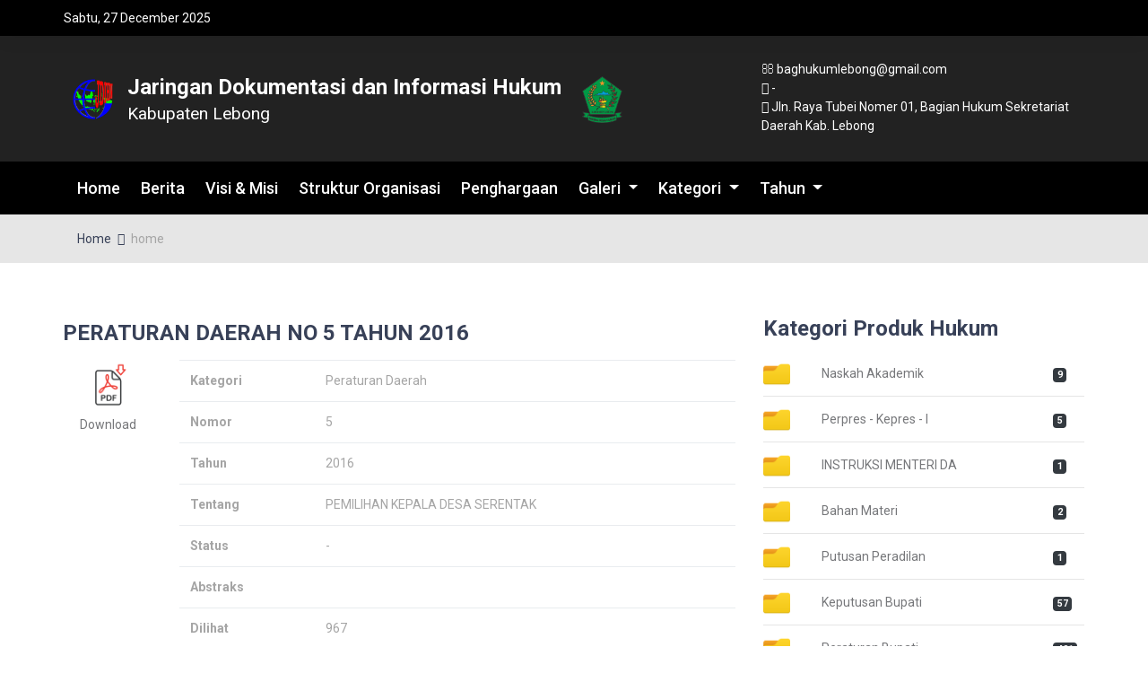

--- FILE ---
content_type: text/html; charset=UTF-8
request_url: http://jdih.lebongkab.go.id/home/dokumen/p15t47zrgA51/peraturan-daerah-no-5-tahun-2016
body_size: 5453
content:
<!DOCTYPE html>
<html lang="en">
<head>
<title>Jaringan Dokumentasi</title>
<link rel="icon" href="https://jdih.lebongkab.go.id/assets/unicat/images/lebong.png">
<meta charset="utf-8">
<meta http-equiv="X-UA-Compatible" content="IE=edge">
<meta name="description" content="

Situs Resmi Bagian Hukum Sekretariat Daerah Kabupaten Lebong

">
<meta name="viewport" content="width=device-width, initial-scale=1">
<link rel="stylesheet" type="text/css" href="https://jdih.lebongkab.go.id/assets/unicat/styles/bootstrap4/bootstrap.min.css">
<link href="https://jdih.lebongkab.go.id/assets/unicat/plugins/font-awesome-4.7.0/css/font-awesome.min.css" rel="stylesheet" type="text/css">
<link rel="stylesheet" type="text/css" href="https://jdih.lebongkab.go.id/assets/unicat/styles/else.css">
<link rel="stylesheet" type="text/css" href="https://jdih.lebongkab.go.id/assets/unicat/styles/responsive.css">
<link href="https://jdih.lebongkab.go.id/assets/unicat/plugins/colorbox/colorbox.css" rel="stylesheet" type="text/css">
<script src="https://jdih.lebongkab.go.id/assets/unicat/js/jquery-3.2.1.min.js"></script>
<script src="https://jdih.lebongkab.go.id/assets/unicat/js/jquery.cubeportfolio.min.js"></script>
<script src="https://jdih.lebongkab.go.id/assets/unicat/js/jquery.appear.js"></script>
<link rel="stylesheet" href="//cdnjs.cloudflare.com/ajax/libs/fancybox/2.1.5/jquery.fancybox.min.css" media="screen">
<script src="//cdnjs.cloudflare.com/ajax/libs/fancybox/2.1.5/jquery.fancybox.min.js"></script>
</head>
<body>

<div class="super_container">

	<!-- Header -->

	<header class="header">
			
		<!-- Top Bar -->
		<div class="top_bar">
			<div class="top_bar_container">
				<div class="container">
					<div class="row">
						<div class="col">
							<div class="top_bar_content d-flex flex-row align-items-center justify-content-start">
								<ul class="top_bar_contact_list">
									<li><div class="question">
                                        Sabtu, 27 December 2025</div></li>
								</ul>
							</div>
						</div>
					</div>
				</div>
			</div>				
		</div>
		
	</header>

	<!-- Menu -->

	<div class="menu d-flex flex-column align-items-end justify-content-start text-right menu_mm trans_400">
		<div class="menu_close_container"><div class="menu_close"><div></div><div></div></div></div>
		<nav class="menu_nav">
			<ul class="menu_mm">
				<li class="menu_mm"><a href="https://jdih.lebongkab.go.id/">Home</a></li>
				<li class="menu_mm"><a href="https://jdih.lebongkab.go.id/berita">Berita</a></li>
				<li class="menu_mm"><a href="https://jdih.lebongkab.go.id/visimisi">Visi & Misi</a></li>
				<li class="menu_mm"><a href="https://jdih.lebongkab.go.id/organisasi">Struktur Organisasi</a></li>
				<li class="menu_mm"><a href="https://jdih.lebongkab.go.id/penghargaan">Penghargaan</a></li>
				<li class="menu_mm">
					<a class="dropdown-toggle" href="#" role="button" id="dropdownMenuLink" data-toggle="dropdown" aria-haspopup="true" aria-expanded="false">
						Galeri
					</a>

					<div class="dropdown-menu" aria-labelledby="dropdownMenuLink">
						<a class="dropdown-item" href="https://jdih.lebongkab.go.id/foto">Galeri foto</a>
						<a class="dropdown-item" href="https://jdih.lebongkab.go.id/video">Galeri Video</a>
					</div>
				</li>
				<li class="menu_mm"><a class="dropdown-toggle" href="#" role="button" id="dropdownMenuLink" data-toggle="dropdown" aria-haspopup="true" aria-expanded="false">
						Kategori
					</a>

					<div class="dropdown-menu" aria-labelledby="dropdownMenuLink">
												<a class="dropdown-item" href="https://jdih.lebongkab.go.id/home/kategori/Keputusan Bupati">Keputusan Bupati</a>
												<a class="dropdown-item" href="https://jdih.lebongkab.go.id/home/kategori/Peraturan Bupati">Peraturan Bupati</a>
												<a class="dropdown-item" href="https://jdih.lebongkab.go.id/home/kategori/Peraturan Daerah">Peraturan Daerah</a>
												<a class="dropdown-item" href="https://jdih.lebongkab.go.id/home/kategori/Peraturan Pemerintah">Peraturan Pemerintah</a>
												<a class="dropdown-item" href="https://jdih.lebongkab.go.id/home/kategori/Peraturan Menteri">Peraturan Menteri</a>
												<a class="dropdown-item" href="https://jdih.lebongkab.go.id/home/kategori/Undang-Undang">Undang-Undang</a>
												<a class="dropdown-item" href="https://jdih.lebongkab.go.id/home/kategori/Naskah Akademik">Naskah Akademik</a>
												<a class="dropdown-item" href="https://jdih.lebongkab.go.id/home/kategori/Keputusan Sekretaris">Keputusan Sekretaris</a>
												<a class="dropdown-item" href="https://jdih.lebongkab.go.id/home/kategori/Undang-Undang">Undang-Undang</a>
												<a class="dropdown-item" href="https://jdih.lebongkab.go.id/home/kategori/Perpres - Kepres - I">Perpres - Kepres - I</a>
												<a class="dropdown-item" href="https://jdih.lebongkab.go.id/home/kategori/INSTRUKSI MENTERI DA">INSTRUKSI MENTERI DA</a>
												<a class="dropdown-item" href="https://jdih.lebongkab.go.id/home/kategori/Bahan Materi">Bahan Materi</a>
												<a class="dropdown-item" href="https://jdih.lebongkab.go.id/home/kategori/Putusan Peradilan">Putusan Peradilan</a>
											</div>
				</li>
				<li class="menu_mm"><a class="dropdown-toggle" href="#" role="button" id="dropdownMenuLink" data-toggle="dropdown" aria-haspopup="true" aria-expanded="false">
						Tahun
					</a>

					<div class="dropdown-menu" aria-labelledby="dropdownMenuLink">
												<a class="dropdown-item" href="https://jdih.lebongkab.go.id/home/tahun/2025">2025</a>
												<a class="dropdown-item" href="https://jdih.lebongkab.go.id/home/tahun/2024">2024</a>
												<a class="dropdown-item" href="https://jdih.lebongkab.go.id/home/tahun/2023">2023</a>
												<a class="dropdown-item" href="https://jdih.lebongkab.go.id/home/tahun/2022">2022</a>
												<a class="dropdown-item" href="https://jdih.lebongkab.go.id/home/tahun/2021">2021</a>
												<a class="dropdown-item" href="https://jdih.lebongkab.go.id/home/tahun/2020">2020</a>
												<a class="dropdown-item" href="https://jdih.lebongkab.go.id/home/tahun/2019">2019</a>
												<a class="dropdown-item" href="https://jdih.lebongkab.go.id/home/tahun/2018">2018</a>
												<a class="dropdown-item" href="https://jdih.lebongkab.go.id/home/tahun/2017">2017</a>
												<a class="dropdown-item" href="https://jdih.lebongkab.go.id/home/tahun/2016">2016</a>
												<a class="dropdown-item" href="https://jdih.lebongkab.go.id/home/tahun/2015">2015</a>
												<a class="dropdown-item" href="https://jdih.lebongkab.go.id/home/tahun/2014">2014</a>
												<a class="dropdown-item" href="https://jdih.lebongkab.go.id/home/tahun/2013">2013</a>
												<a class="dropdown-item" href="https://jdih.lebongkab.go.id/home/tahun/2012">2012</a>
												<a class="dropdown-item" href="https://jdih.lebongkab.go.id/home/tahun/2011">2011</a>
												<a class="dropdown-item" href="https://jdih.lebongkab.go.id/home/tahun/2010">2010</a>
												<a class="dropdown-item" href="https://jdih.lebongkab.go.id/home/tahun/2008">2008</a>
												<a class="dropdown-item" href="https://jdih.lebongkab.go.id/home/tahun/2007">2007</a>
												<a class="dropdown-item" href="https://jdih.lebongkab.go.id/home/tahun/2005">2005</a>
											</div>
				</li>
			</ul>
		</nav>
	</div>
	
		<!-- Home -->

		<div class="home">
		<div class="home_slider_container">
			
			<!-- Home Slider -->
			<div class="home_slider">
				
				<!-- Home Slider Item -->
					<div class="home_slider_content">
						<div class="container">
							<div class="row">
								<div class="col text-center" style="color:#384158">
								<div class="row p-1 mb-3">
									<div class="col-sm-8 ">
										<table>
											<tr>
												<td>
													<a href="https://jdih.lebongkab.go.id/">
														<div class="logo_text">
															<img src="https://jdih.lebongkab.go.id/assets/unicat/images/logo-jdihn.png" alt="" width="45">
														</div>
													</a>
												</td>
												<td>
													<div class="text-center p-3 d-block d-sm-none">
														<div class="home_slider_title">Jaringan Dokumentasi dan Informasi Hukum<br><small>Kabupaten Lebong</small></div>
													</div>
													<div class="text-left p-3 d-none d-xl-block">
														<div class="home_slider_title">Jaringan Dokumentasi dan Informasi Hukum<br><small>Kabupaten Lebong</small></div>
													</div>
												</td>
												<td>
													<a href="https://jdih.lebongkab.go.id/">
														<div class="logo_text">
															<img src="https://jdih.lebongkab.go.id/assets/unicat/images/lebong.png" alt="" width="45">
														</div>
													</a>
												</td>
											</tr>
										</table>
									</div>
									<div class="col-sm-4 text-left d-none d-sm-block" style="list-style-type: none;color: #fff">
																					<li><b><i class="fa fa-envelope-o" aria-hidden="true"></i></b> baghukumlebong@gmail.com</li>
											<li><b><i class="fa fa-phone" aria-hidden="true"></i></b> -</li>
											<li><b><i class="fa fa-home" aria-hidden="true"></i></b> Jln. Raya Tubei Nomer 01, Bagian Hukum Sekretariat Daerah Kab. Lebong</li>
																			</div>
								</div>
								</div>
							</div>
						</div>
					</div>
			</div>
		</div>

		<!-- Home Slider Nav -->

	</div>
	
	<!-- Header Content -->
	<div class="header_container">
			<div class="container">
				<div class="row">
					<div class="col">
						<div class="header_content text-left p-3">
							<div class="logo_container">
								
							</div>
							<nav class="main_nav_contaner ml-auto">
								<ul class="main_nav">
																		<li ><a href="https://jdih.lebongkab.go.id/">Home</a></li>
									<li ><a href="https://jdih.lebongkab.go.id/berita">Berita</a></li>
									<li ><a href="https://jdih.lebongkab.go.id/visimisi">Visi & Misi</a></li>
									<li ><a href="https://jdih.lebongkab.go.id/organisasi">Struktur Organisasi</a></li>
									<li ><a href="https://jdih.lebongkab.go.id/penghargaan">Penghargaan</a></li>
									<li >
										<a class="dropdown-toggle" href="#" role="button" id="dropdownMenuLink" data-toggle="dropdown" aria-haspopup="true" aria-expanded="false">
											Galeri
										</a>

										<div class="dropdown-menu" aria-labelledby="dropdownMenuLink">
											<a class="dropdown-item" href="https://jdih.lebongkab.go.id/foto" style="color:#384158">Galeri foto</a>
											<a class="dropdown-item" href="https://jdih.lebongkab.go.id/video" style="color:#384158">Galeri Video</a>
										</div>
									</li>
									<li ><a class="dropdown-toggle" href="#" role="button" id="dropdownMenuLink" data-toggle="dropdown" aria-haspopup="true" aria-expanded="false">
											Kategori
										</a>

										<div class="dropdown-menu" aria-labelledby="dropdownMenuLink">
																						<a class="dropdown-item" href="https://jdih.lebongkab.go.id/home/kategori/Keputusan Bupati" style="color:#384158">Keputusan Bupati</a>
																						<a class="dropdown-item" href="https://jdih.lebongkab.go.id/home/kategori/Peraturan Bupati" style="color:#384158">Peraturan Bupati</a>
																						<a class="dropdown-item" href="https://jdih.lebongkab.go.id/home/kategori/Peraturan Daerah" style="color:#384158">Peraturan Daerah</a>
																						<a class="dropdown-item" href="https://jdih.lebongkab.go.id/home/kategori/Peraturan Pemerintah" style="color:#384158">Peraturan Pemerintah</a>
																						<a class="dropdown-item" href="https://jdih.lebongkab.go.id/home/kategori/Peraturan Menteri" style="color:#384158">Peraturan Menteri</a>
																						<a class="dropdown-item" href="https://jdih.lebongkab.go.id/home/kategori/Undang-Undang" style="color:#384158">Undang-Undang</a>
																						<a class="dropdown-item" href="https://jdih.lebongkab.go.id/home/kategori/Naskah Akademik" style="color:#384158">Naskah Akademik</a>
																						<a class="dropdown-item" href="https://jdih.lebongkab.go.id/home/kategori/Keputusan Sekretaris" style="color:#384158">Keputusan Sekretaris</a>
																						<a class="dropdown-item" href="https://jdih.lebongkab.go.id/home/kategori/Undang-Undang" style="color:#384158">Undang-Undang</a>
																						<a class="dropdown-item" href="https://jdih.lebongkab.go.id/home/kategori/Perpres - Kepres - I" style="color:#384158">Perpres - Kepres - I</a>
																						<a class="dropdown-item" href="https://jdih.lebongkab.go.id/home/kategori/INSTRUKSI MENTERI DA" style="color:#384158">INSTRUKSI MENTERI DA</a>
																						<a class="dropdown-item" href="https://jdih.lebongkab.go.id/home/kategori/Bahan Materi" style="color:#384158">Bahan Materi</a>
																						<a class="dropdown-item" href="https://jdih.lebongkab.go.id/home/kategori/Putusan Peradilan" style="color:#384158">Putusan Peradilan</a>
																					</div>
									</li>
									<li ><a class="dropdown-toggle" href="#" role="button" id="dropdownMenuLink" data-toggle="dropdown" aria-haspopup="true" aria-expanded="false">
											Tahun
										</a>

										<div class="dropdown-menu" aria-labelledby="dropdownMenuLink">
																						<a class="dropdown-item" href="https://jdih.lebongkab.go.id/home/tahun/2025" style="color:#384158">2025</a>
																						<a class="dropdown-item" href="https://jdih.lebongkab.go.id/home/tahun/2024" style="color:#384158">2024</a>
																						<a class="dropdown-item" href="https://jdih.lebongkab.go.id/home/tahun/2023" style="color:#384158">2023</a>
																						<a class="dropdown-item" href="https://jdih.lebongkab.go.id/home/tahun/2022" style="color:#384158">2022</a>
																						<a class="dropdown-item" href="https://jdih.lebongkab.go.id/home/tahun/2021" style="color:#384158">2021</a>
																						<a class="dropdown-item" href="https://jdih.lebongkab.go.id/home/tahun/2020" style="color:#384158">2020</a>
																						<a class="dropdown-item" href="https://jdih.lebongkab.go.id/home/tahun/2019" style="color:#384158">2019</a>
																						<a class="dropdown-item" href="https://jdih.lebongkab.go.id/home/tahun/2018" style="color:#384158">2018</a>
																						<a class="dropdown-item" href="https://jdih.lebongkab.go.id/home/tahun/2017" style="color:#384158">2017</a>
																						<a class="dropdown-item" href="https://jdih.lebongkab.go.id/home/tahun/2016" style="color:#384158">2016</a>
																						<a class="dropdown-item" href="https://jdih.lebongkab.go.id/home/tahun/2015" style="color:#384158">2015</a>
																						<a class="dropdown-item" href="https://jdih.lebongkab.go.id/home/tahun/2014" style="color:#384158">2014</a>
																						<a class="dropdown-item" href="https://jdih.lebongkab.go.id/home/tahun/2013" style="color:#384158">2013</a>
																						<a class="dropdown-item" href="https://jdih.lebongkab.go.id/home/tahun/2012" style="color:#384158">2012</a>
																						<a class="dropdown-item" href="https://jdih.lebongkab.go.id/home/tahun/2011" style="color:#384158">2011</a>
																						<a class="dropdown-item" href="https://jdih.lebongkab.go.id/home/tahun/2010" style="color:#384158">2010</a>
																						<a class="dropdown-item" href="https://jdih.lebongkab.go.id/home/tahun/2008" style="color:#384158">2008</a>
																						<a class="dropdown-item" href="https://jdih.lebongkab.go.id/home/tahun/2007" style="color:#384158">2007</a>
																						<a class="dropdown-item" href="https://jdih.lebongkab.go.id/home/tahun/2005" style="color:#384158">2005</a>
																					</div>
									</li>
								</ul>
								<div class="text-right">
									<div class="hamburger menu_mm">
										<div class="row">
											<div class="col">
												<p class="colr"><b>MENU</b></p>
											</div>
											<div class="col">
												<i class="fa fa-bars menu_mm colr" aria-hidden="true"></i>
											</div>
										</div>
									</div>
								</div>
							</nav>

						</div>
					</div>
				</div>
			</div>
		</div>
	
		<div class="container-fluid" style="background-color:#e6e6e6">
			<div class="container">
				<div class="col p-3 mb-5">
						<div class="breadcrumbs">
							<ul>
								<li><a href="https://jdih.lebongkab.go.id/">Home</a></li>
								<li>home</li>
							</ul>
						</div>
				</div>
			</div>
		</div>
		
    <!-- Blog -->	
	<div class="blog">
		<div class="container">
			<div class="row">

                <!-- Blog Content -->
                				<div class="col-lg-8 mt-3">
					<div class="row mb-3">
						<div class="col">
							<h3>PERATURAN DAERAH NO 5 TAHUN 2016</h3>
						</div>
					</div>
					<div class="row">
						<div class="col-lg-2 col-xs-12 text-center">
							<a href="https://jdih.lebongkab.go.id/home/download/p15t47zrgA51/peraturan-daerah-no-5-tahun-2016"><img src="https://jdih.lebongkab.go.id/assets/unicat/images/download.png" alt="" width="60"> <p>Download</p></a>
						</div>
						<div class="col-lg-10 col-xs-12">
							<div class="peraturan">
								<table class="table table-hover">
									<tbody>
										<tr>
											<th scope="row">Kategori</th>
											<td>Peraturan Daerah</td>
										</tr>
										<tr>
											<th scope="row">Nomor</th>
											<td>5</td>
										</tr>
										<tr>
											<th scope="row">Tahun</th>
											<td>2016</td>
										</tr>
										<tr>
											<th scope="row">Tentang</th>
											<td>PEMILIHAN KEPALA DESA SERENTAK
</td>
										</tr>
										<tr>
											<th scope="row">Status</th>
											<td>
												 - 
																							</td>
										</tr>
										<tr>
											<th scope="row">Abstraks</th>
											<td></td>
										</tr>
										<tr>
											<th scope="row">Dilihat</th>
											<td>967</td>
										</tr>
										<tr>
											<th scope="row">Diunduh</th>
											<td>620</td>
										</tr>
									</tbody>
								</table>
							</div>
						</div>
					</div>
					<iframe id="pdfView" height="700" src="https://jdih.lebongkab.go.id/public/peraturan_file/PERDA_NO_5_TAHUN_2016.pdf" allowfullscreen style="width:100%"></iframe>
					<p id="kecil"></p>
				</div>
                				<!-- Blog Sidebar -->
				<div class="col-lg-4 p-3">
					<div class="sidebar">

						<!-- Categories -->
						<div class="sidebar_section">
							<div class="sidebar_section_title">Kategori Produk Hukum</div>
							<div class="sidebar_categories">
								<ul>
																		<li>
										<a href="https://jdih.lebongkab.go.id/home/kategori/Naskah Akademik">
											<div class="row">
												<div class="col-2"><img src="https://jdih.lebongkab.go.id/assets/unicat/images/folder-icon.png" alt="" width="30"></div>
												<div class="col-8">Naskah Akademik</div>
												<div class="col-2"><span class="badge badge-dark">9</span></div>
											</div>
										</a>
									</li>
																		<li>
										<a href="https://jdih.lebongkab.go.id/home/kategori/Perpres - Kepres - I">
											<div class="row">
												<div class="col-2"><img src="https://jdih.lebongkab.go.id/assets/unicat/images/folder-icon.png" alt="" width="30"></div>
												<div class="col-8">Perpres - Kepres - I</div>
												<div class="col-2"><span class="badge badge-dark">5</span></div>
											</div>
										</a>
									</li>
																		<li>
										<a href="https://jdih.lebongkab.go.id/home/kategori/INSTRUKSI MENTERI DA">
											<div class="row">
												<div class="col-2"><img src="https://jdih.lebongkab.go.id/assets/unicat/images/folder-icon.png" alt="" width="30"></div>
												<div class="col-8">INSTRUKSI MENTERI DA</div>
												<div class="col-2"><span class="badge badge-dark">1</span></div>
											</div>
										</a>
									</li>
																		<li>
										<a href="https://jdih.lebongkab.go.id/home/kategori/Bahan Materi">
											<div class="row">
												<div class="col-2"><img src="https://jdih.lebongkab.go.id/assets/unicat/images/folder-icon.png" alt="" width="30"></div>
												<div class="col-8">Bahan Materi</div>
												<div class="col-2"><span class="badge badge-dark">2</span></div>
											</div>
										</a>
									</li>
																		<li>
										<a href="https://jdih.lebongkab.go.id/home/kategori/Putusan Peradilan">
											<div class="row">
												<div class="col-2"><img src="https://jdih.lebongkab.go.id/assets/unicat/images/folder-icon.png" alt="" width="30"></div>
												<div class="col-8">Putusan Peradilan</div>
												<div class="col-2"><span class="badge badge-dark">1</span></div>
											</div>
										</a>
									</li>
																		<li>
										<a href="https://jdih.lebongkab.go.id/home/kategori/Keputusan Bupati">
											<div class="row">
												<div class="col-2"><img src="https://jdih.lebongkab.go.id/assets/unicat/images/folder-icon.png" alt="" width="30"></div>
												<div class="col-8">Keputusan Bupati</div>
												<div class="col-2"><span class="badge badge-dark">57</span></div>
											</div>
										</a>
									</li>
																		<li>
										<a href="https://jdih.lebongkab.go.id/home/kategori/Peraturan Bupati">
											<div class="row">
												<div class="col-2"><img src="https://jdih.lebongkab.go.id/assets/unicat/images/folder-icon.png" alt="" width="30"></div>
												<div class="col-8">Peraturan Bupati</div>
												<div class="col-2"><span class="badge badge-dark">401</span></div>
											</div>
										</a>
									</li>
																		<li>
										<a href="https://jdih.lebongkab.go.id/home/kategori/Peraturan Daerah">
											<div class="row">
												<div class="col-2"><img src="https://jdih.lebongkab.go.id/assets/unicat/images/folder-icon.png" alt="" width="30"></div>
												<div class="col-8">Peraturan Daerah</div>
												<div class="col-2"><span class="badge badge-dark">160</span></div>
											</div>
										</a>
									</li>
																		<li>
										<a href="https://jdih.lebongkab.go.id/home/kategori/Peraturan Pemerintah">
											<div class="row">
												<div class="col-2"><img src="https://jdih.lebongkab.go.id/assets/unicat/images/folder-icon.png" alt="" width="30"></div>
												<div class="col-8">Peraturan Pemerintah</div>
												<div class="col-2"><span class="badge badge-dark">3</span></div>
											</div>
										</a>
									</li>
																		<li>
										<a href="https://jdih.lebongkab.go.id/home/kategori/Peraturan Menteri">
											<div class="row">
												<div class="col-2"><img src="https://jdih.lebongkab.go.id/assets/unicat/images/folder-icon.png" alt="" width="30"></div>
												<div class="col-8">Peraturan Menteri</div>
												<div class="col-2"><span class="badge badge-dark">6</span></div>
											</div>
										</a>
									</li>
																		<li>
										<a href="https://jdih.lebongkab.go.id/home/kategori/Undang-Undang">
											<div class="row">
												<div class="col-2"><img src="https://jdih.lebongkab.go.id/assets/unicat/images/folder-icon.png" alt="" width="30"></div>
												<div class="col-8">Undang-Undang</div>
												<div class="col-2"><span class="badge badge-dark">2</span></div>
											</div>
										</a>
									</li>
																	</ul>
							</div>
						</div>

						<!-- Categories -->
						<div class="sidebar_section">
							<div class="sidebar_section_title">Tahun Produk Hukum</div>
							<div class="sidebar_categories">
								<ul>
																		<li>
										<a href="https://jdih.lebongkab.go.id/home/tahun/2025">
											<div class="row">
												<div class="col-2"><img src="https://jdih.lebongkab.go.id/assets/unicat/images/folder-icon.png" alt="" width="30"></div>
												<div class="col-8"> 2025</div>
												<div class="col-2"><span class="badge badge-dark">23</span></div>
											</div>
										</a>
									</li>
																		<li>
										<a href="https://jdih.lebongkab.go.id/home/tahun/2024">
											<div class="row">
												<div class="col-2"><img src="https://jdih.lebongkab.go.id/assets/unicat/images/folder-icon.png" alt="" width="30"></div>
												<div class="col-8"> 2024</div>
												<div class="col-2"><span class="badge badge-dark">20</span></div>
											</div>
										</a>
									</li>
																		<li>
										<a href="https://jdih.lebongkab.go.id/home/tahun/2023">
											<div class="row">
												<div class="col-2"><img src="https://jdih.lebongkab.go.id/assets/unicat/images/folder-icon.png" alt="" width="30"></div>
												<div class="col-8"> 2023</div>
												<div class="col-2"><span class="badge badge-dark">29</span></div>
											</div>
										</a>
									</li>
																		<li>
										<a href="https://jdih.lebongkab.go.id/home/tahun/2022">
											<div class="row">
												<div class="col-2"><img src="https://jdih.lebongkab.go.id/assets/unicat/images/folder-icon.png" alt="" width="30"></div>
												<div class="col-8"> 2022</div>
												<div class="col-2"><span class="badge badge-dark">25</span></div>
											</div>
										</a>
									</li>
																		<li>
										<a href="https://jdih.lebongkab.go.id/home/tahun/2021">
											<div class="row">
												<div class="col-2"><img src="https://jdih.lebongkab.go.id/assets/unicat/images/folder-icon.png" alt="" width="30"></div>
												<div class="col-8"> 2021</div>
												<div class="col-2"><span class="badge badge-dark">46</span></div>
											</div>
										</a>
									</li>
																		<li>
										<a href="https://jdih.lebongkab.go.id/home/tahun/2020">
											<div class="row">
												<div class="col-2"><img src="https://jdih.lebongkab.go.id/assets/unicat/images/folder-icon.png" alt="" width="30"></div>
												<div class="col-8"> 2020</div>
												<div class="col-2"><span class="badge badge-dark">82</span></div>
											</div>
										</a>
									</li>
																		<li>
										<a href="https://jdih.lebongkab.go.id/home/tahun/2019">
											<div class="row">
												<div class="col-2"><img src="https://jdih.lebongkab.go.id/assets/unicat/images/folder-icon.png" alt="" width="30"></div>
												<div class="col-8"> 2019</div>
												<div class="col-2"><span class="badge badge-dark">59</span></div>
											</div>
										</a>
									</li>
																		<li>
										<a href="https://jdih.lebongkab.go.id/home/tahun/2018">
											<div class="row">
												<div class="col-2"><img src="https://jdih.lebongkab.go.id/assets/unicat/images/folder-icon.png" alt="" width="30"></div>
												<div class="col-8"> 2018</div>
												<div class="col-2"><span class="badge badge-dark">51</span></div>
											</div>
										</a>
									</li>
																		<li>
										<a href="https://jdih.lebongkab.go.id/home/tahun/2017">
											<div class="row">
												<div class="col-2"><img src="https://jdih.lebongkab.go.id/assets/unicat/images/folder-icon.png" alt="" width="30"></div>
												<div class="col-8"> 2017</div>
												<div class="col-2"><span class="badge badge-dark">82</span></div>
											</div>
										</a>
									</li>
																		<li>
										<a href="https://jdih.lebongkab.go.id/home/tahun/2016">
											<div class="row">
												<div class="col-2"><img src="https://jdih.lebongkab.go.id/assets/unicat/images/folder-icon.png" alt="" width="30"></div>
												<div class="col-8"> 2016</div>
												<div class="col-2"><span class="badge badge-dark">30</span></div>
											</div>
										</a>
									</li>
																		<li>
										<a href="https://jdih.lebongkab.go.id/home/tahun/2015">
											<div class="row">
												<div class="col-2"><img src="https://jdih.lebongkab.go.id/assets/unicat/images/folder-icon.png" alt="" width="30"></div>
												<div class="col-8"> 2015</div>
												<div class="col-2"><span class="badge badge-dark">45</span></div>
											</div>
										</a>
									</li>
																		<li>
										<a href="https://jdih.lebongkab.go.id/home/tahun/2014">
											<div class="row">
												<div class="col-2"><img src="https://jdih.lebongkab.go.id/assets/unicat/images/folder-icon.png" alt="" width="30"></div>
												<div class="col-8"> 2014</div>
												<div class="col-2"><span class="badge badge-dark">50</span></div>
											</div>
										</a>
									</li>
																		<li>
										<a href="https://jdih.lebongkab.go.id/home/tahun/2013">
											<div class="row">
												<div class="col-2"><img src="https://jdih.lebongkab.go.id/assets/unicat/images/folder-icon.png" alt="" width="30"></div>
												<div class="col-8"> 2013</div>
												<div class="col-2"><span class="badge badge-dark">8</span></div>
											</div>
										</a>
									</li>
																		<li>
										<a href="https://jdih.lebongkab.go.id/home/tahun/2012">
											<div class="row">
												<div class="col-2"><img src="https://jdih.lebongkab.go.id/assets/unicat/images/folder-icon.png" alt="" width="30"></div>
												<div class="col-8"> 2012</div>
												<div class="col-2"><span class="badge badge-dark">11</span></div>
											</div>
										</a>
									</li>
																		<li>
										<a href="https://jdih.lebongkab.go.id/home/tahun/2011">
											<div class="row">
												<div class="col-2"><img src="https://jdih.lebongkab.go.id/assets/unicat/images/folder-icon.png" alt="" width="30"></div>
												<div class="col-8"> 2011</div>
												<div class="col-2"><span class="badge badge-dark">10</span></div>
											</div>
										</a>
									</li>
																		<li>
										<a href="https://jdih.lebongkab.go.id/home/tahun/2010">
											<div class="row">
												<div class="col-2"><img src="https://jdih.lebongkab.go.id/assets/unicat/images/folder-icon.png" alt="" width="30"></div>
												<div class="col-8"> 2010</div>
												<div class="col-2"><span class="badge badge-dark">17</span></div>
											</div>
										</a>
									</li>
																		<li>
										<a href="https://jdih.lebongkab.go.id/home/tahun/2008">
											<div class="row">
												<div class="col-2"><img src="https://jdih.lebongkab.go.id/assets/unicat/images/folder-icon.png" alt="" width="30"></div>
												<div class="col-8"> 2008</div>
												<div class="col-2"><span class="badge badge-dark">8</span></div>
											</div>
										</a>
									</li>
																		<li>
										<a href="https://jdih.lebongkab.go.id/home/tahun/2007">
											<div class="row">
												<div class="col-2"><img src="https://jdih.lebongkab.go.id/assets/unicat/images/folder-icon.png" alt="" width="30"></div>
												<div class="col-8"> 2007</div>
												<div class="col-2"><span class="badge badge-dark">18</span></div>
											</div>
										</a>
									</li>
																		<li>
										<a href="https://jdih.lebongkab.go.id/home/tahun/2005">
											<div class="row">
												<div class="col-2"><img src="https://jdih.lebongkab.go.id/assets/unicat/images/folder-icon.png" alt="" width="30"></div>
												<div class="col-8"> 2005</div>
												<div class="col-2"><span class="badge badge-dark">33</span></div>
											</div>
										</a>
									</li>
																	</ul>
							</div>
						</div>

						<!-- Latest Course -->
						<div class="sidebar_section">
							<div class="sidebar_section_title">Berita Terbaru</div>
							<div class="sidebar_latest">

								<!-- Latest Course -->
																<div class="latest d-flex flex-row align-items-start justify-content-start">
									<div class="latest_image"><div><img src="https://jdih.lebongkab.go.id/public/blog_file/WhatsApp_Image_2025-11-19_at_10.06.36.jpeg" alt=""></div></div>
									<div class="latest_content">
										<div class="latest_title"><a href="https://jdih.lebongkab.go.id/berita/id/p15t47zsg151/pemerintah-kabupaten-lebong-terima-penghargaan-api-award-2025">Pemerintah Kabupaten Lebong Terima Penghargaan...</a></div>
										<div class="latest_price">2025-11-20</div>
									</div>
								</div>
																<div class="latest d-flex flex-row align-items-start justify-content-start">
									<div class="latest_image"><div><img src="https://jdih.lebongkab.go.id/public/blog_file/579631056_122197178036322989_6784845408341358230_n.jpg" alt=""></div></div>
									<div class="latest_content">
										<div class="latest_title"><a href="https://jdih.lebongkab.go.id/berita/id/p15t47zsg1zq/lebong-selasa-11-november-2025-pemerintah-kabupaten-lebong-menggelar-rapat-teknis-pelaksanaan-hari-ulang-tahun-hut-ke-22-kabupaten-lebong">Lebong, Selasa 11 November 2025 — Pemerintah...</a></div>
										<div class="latest_price">2025-11-18</div>
									</div>
								</div>
																<div class="latest d-flex flex-row align-items-start justify-content-start">
									<div class="latest_image"><div><img src="https://jdih.lebongkab.go.id/public/blog_file/574564880_855351670351650_183684279597470821_n.jpg" alt=""></div></div>
									<div class="latest_content">
										<div class="latest_title"><a href="https://jdih.lebongkab.go.id/berita/id/p15t47zrh26q/ayo-berwisata-ke-kabupaten-lebong">Ayo berwisata ke Kabupaten Lebong</a></div>
										<div class="latest_price">2025-11-10</div>
									</div>
								</div>
															</div>
						</div>

						<!-- Gallery -->
						<div class="sidebar_section">
							<div class="sidebar_section_title">Galery Foto</div>
							<div class="sidebar_gallery">
								<ul class="gallery_items d-flex flex-row align-items-start justify-content-between flex-wrap">
																		<li class="gallery_item">
										<div class="gallery_item_overlay d-flex flex-column align-items-center justify-content-center">+</div>
										<a class="colorbox fancybox" href="https://jdih.lebongkab.go.id/public/gallery/lomba_kadarkum_2019/IMG-20190402-WA0006.jpg">
											<img src="https://jdih.lebongkab.go.id/public/gallery/lomba_kadarkum_2019/IMG-20190402-WA0006.jpg" alt="">
										</a>
									</li>
																		<li class="gallery_item">
										<div class="gallery_item_overlay d-flex flex-column align-items-center justify-content-center">+</div>
										<a class="colorbox fancybox" href="https://jdih.lebongkab.go.id/public/gallery/lomba_kadarkum_2019/IMG-20190402-WA0010.jpg">
											<img src="https://jdih.lebongkab.go.id/public/gallery/lomba_kadarkum_2019/IMG-20190402-WA0010.jpg" alt="">
										</a>
									</li>
																		<li class="gallery_item">
										<div class="gallery_item_overlay d-flex flex-column align-items-center justify-content-center">+</div>
										<a class="colorbox fancybox" href="https://jdih.lebongkab.go.id/public/gallery/lomba_kadarkum_2019/IMG-20190402-WA0009.jpg">
											<img src="https://jdih.lebongkab.go.id/public/gallery/lomba_kadarkum_2019/IMG-20190402-WA0009.jpg" alt="">
										</a>
									</li>
																		<li class="gallery_item">
										<div class="gallery_item_overlay d-flex flex-column align-items-center justify-content-center">+</div>
										<a class="colorbox fancybox" href="https://jdih.lebongkab.go.id/public/gallery/desa_binaan/IMG-20190502-WA0018.jpg">
											<img src="https://jdih.lebongkab.go.id/public/gallery/desa_binaan/IMG-20190502-WA0018.jpg" alt="">
										</a>
									</li>
																		<li class="gallery_item">
										<div class="gallery_item_overlay d-flex flex-column align-items-center justify-content-center">+</div>
										<a class="colorbox fancybox" href="https://jdih.lebongkab.go.id/public/gallery/sosialisasi_2019/IMG-20190311-WA0025.jpg">
											<img src="https://jdih.lebongkab.go.id/public/gallery/sosialisasi_2019/IMG-20190311-WA0025.jpg" alt="">
										</a>
									</li>
																		<li class="gallery_item">
										<div class="gallery_item_overlay d-flex flex-column align-items-center justify-content-center">+</div>
										<a class="colorbox fancybox" href="https://jdih.lebongkab.go.id/public/gallery/hukum/IMG-20181205-WA0005.jpg">
											<img src="https://jdih.lebongkab.go.id/public/gallery/hukum/IMG-20181205-WA0005.jpg" alt="">
										</a>
									</li>
																	</ul>
							</div>
						</div>
					</div>
				</div>
			</div>
		</div>
	</div>

	<script>
		$(function(){
			if (($(window).width() <= 1024)){
				$("#pdfView").hide();
				$("#kecil").text("Resolusi tidak mencukupi untuk menampilkan halaman pdf, silahkan download file untuk melihatnya");
			}
			else{
				$("#pdfView").show();
			}
		});
	</script>

	<!-- Footer -->

	<footer class="footer">
		<div class="footer_background" style="background-image:url(https://jdih.lebongkab.go.id/assets/unicat/images/footer_background.png)"></div>
		<div class="container">
			<div class="row footer_row">
				<div class="col">
					<div class="footer_content">
						<div class="row">

							<div class="col-lg-4 footer_col">
					
								<!-- Footer About -->
								<div class="footer_section footer_about">
									<div class="footer_logo_container">
										<a href="#">
											<div class="footer_logo_text">
											Jaringan Dokumentasi											</div>
										</a>
									</div>
									<div class="footer_about_text">
									<p>

Situs Resmi Bagian Hukum Sekretariat Daerah Kabupaten Lebong

<br></p>									</div>
									<div class="footer_social">
										<ul>
											<li><a href="#"><i class="fa fa-facebook" aria-hidden="true"></i></a></li>
											<li><a href="#"><i class="fa fa-google-plus" aria-hidden="true"></i></a></li>
											<li><a href="#"><i class="fa fa-instagram" aria-hidden="true"></i></a></li>
											<li><a href="#"><i class="fa fa-twitter" aria-hidden="true"></i></a></li>
										</ul>
									</div>
								</div>
								
							</div>

							<div class="col-lg-3 footer_col">
					
								<!-- Footer links -->
								<div class="footer_section footer_links">
									<div class="footer_title">Menu</div>
									<div class="footer_links_container">
										<ul>
											<li><a href="https://jdih.lebongkab.go.id/">Home</a></li>
											<li><a href="https://jdih.lebongkab.go.id/berita">Berita</a></li>
											<li><a href="https://jdih.lebongkab.go.id/penghargaan">Penghargaan</a></li>
											<li><a href="https://jdih.lebongkab.go.id/foto">Galeri Foto</a></li>
											<li><a href="https://jdih.lebongkab.go.id/video">Galeri Video</a></li>
											<li><a href="https://jdih.lebongkab.go.id/organisasi">Struktur Organisasi</a></li>
										</ul>
									</div>
								</div>
								
							</div>

							<div class="col-lg-4 footer_col">
					
								<!-- Footer Contact -->
								<div class="footer_section footer_contact">
									<div class="footer_title">Hubungi Kami</div>
									<div class="footer_contact_info">
										<ul>
																					<li>Email: baghukumlebong@gmail.com</li>
											<li>Phone:  -</li>
											<li>

Situs Resmi Bagian Hukum Sekretariat Daerah Kabupaten Lebong

</li>
																				</ul>
									</div>
								</div>
								
							</div>

						</div>
					</div>
				</div>
			</div>

			<div class="row copyright_row">
				<div class="col">
					<div class="copyright d-flex flex-lg-row flex-column align-items-center justify-content-start">
						<div class="cr_text"><!-- Link back to Colorlib can't be removed. Template is licensed under CC BY 3.0. -->
&copy; Neox Indonesia <script>document.write(new Date().getFullYear());</script> - All Right Reserved </a>
<!-- Link back to Colorlib can't be removed. Template is licensed under CC BY 3.0. --></div>
					</div>
				</div>
			</div>
		</div>
	</footer>
</div>
<style>
	.dropdown-item:focus, .dropdown-item:hover { background-color: #b1bac4; }
	#home_search_form_1 select { 
		-webkit-appearance: none; 
		-moz-appearance: none;
		appearance: none; 
		background-image: url('data:image/svg+xml;utf8,<svg xmlns="http://www.w3.org/2000/svg" width="25" height="25" viewBox="0 0 15 15"><path d="M 8,5.5 11,9.5 14,5.5 z"></path></svg>') !important;
	    background-repeat: no-repeat;
	    background-position: center right 5px;
	}
	

</style>
<script src="https://jdih.lebongkab.go.id/assets/unicat/styles/bootstrap4/popper.js"></script>
<script src="https://jdih.lebongkab.go.id/assets/unicat/styles/bootstrap4/bootstrap.min.js"></script>
<script src="https://jdih.lebongkab.go.id/assets/unicat/plugins/greensock/TweenMax.min.js"></script>
<script src="https://jdih.lebongkab.go.id/assets/unicat/plugins/greensock/TimelineMax.min.js"></script>
<script src="https://jdih.lebongkab.go.id/assets/unicat/plugins/scrollmagic/ScrollMagic.min.js"></script>
<script src="https://jdih.lebongkab.go.id/assets/unicat/plugins/greensock/animation.gsap.min.js"></script>
<script src="https://jdih.lebongkab.go.id/assets/unicat/plugins/greensock/ScrollToPlugin.min.js"></script>
<!-- <script src="https://jdih.lebongkab.go.id/assets/unicat/plugins/OwlCarousel2-2.2.1/owl.carousel.js"></script> -->
<script src="https://jdih.lebongkab.go.id/assets/unicat/plugins/easing/easing.js"></script>
<script src="https://jdih.lebongkab.go.id/assets/unicat/plugins/parallax-js-master/parallax.min.js"></script>
<script src="https://jdih.lebongkab.go.id/assets/unicat/js/custom.js"></script>
<script>
$(document).ready(function(){
    //FANCYBOX
    //https://github.com/fancyapps/fancyBox
    $(".fancybox").fancybox({
        openEffect: "none",
        closeEffect: "none"
    });
});
</script>
</body>
</html>

--- FILE ---
content_type: text/css
request_url: https://jdih.lebongkab.go.id/assets/unicat/styles/else.css
body_size: 6101
content:
@charset "utf-8";

/* CSS Document */


/******************************

[Table of Contents]

1. Fonts
2. Body and some general stuff
3. Header
	3.1 Top Bar
	3.2 Header Content
	3.3 Logo
	3.4 Main Nav
	3.5 Hamburger
4. Menu
5. Section
6. Home
7. Features
8. Courses
9. Counter
10. Events
11. Team
12. News
13. Newsletter
14. Footer



******************************/


/***********
1. Fonts
***********/

@import url('https://fonts.googleapis.com/css?family=Roboto+Slab:400,700|Roboto:300,400,500,700,900');

/*********************************
2. Body and some general stuff
*********************************/

* {
    margin: 0;
    padding: 0;
    -webkit-font-smoothing: antialiased;
    -webkit-text-shadow: rgba(0, 0, 0, .01) 0 0 1px;
    text-shadow: rgba(0, 0, 0, .01) 0 0 1px;
}

body {
    font-family: 'Roboto', sans-serif;
    font-size: 14px;
    font-weight: 400;
    background: #FFFFFF;
    color: #a5a5a5;
}

div {
    display: block;
    position: relative;
    -webkit-box-sizing: border-box;
    -moz-box-sizing: border-box;
    box-sizing: border-box;
}

ul {
    list-style: none;
    margin-bottom: 0px;
}

p {
    font-family: 'Roboto', sans-serif;
    font-size: 14px;
    line-height: 1.85;
    font-weight: 400;
    color: #76777a;
    -webkit-font-smoothing: antialiased;
    -webkit-text-shadow: rgba(0, 0, 0, .01) 0 0 1px;
    text-shadow: rgba(0, 0, 0, .01) 0 0 1px;
}

p a {
    display: inline;
    position: relative;
    color: inherit;
    border-bottom: solid 1px #ffa07f;
    -webkit-transition: all 200ms ease;
    -moz-transition: all 200ms ease;
    -ms-transition: all 200ms ease;
    -o-transition: all 200ms ease;
    transition: all 200ms ease;
}

p:last-of-type {
    margin-bottom: 0;
}

a,
a:hover,
a:visited,
a:active,
a:link {
    text-decoration: none;
    -webkit-font-smoothing: antialiased;
    -webkit-text-shadow: rgba(0, 0, 0, .01) 0 0 1px;
    text-shadow: rgba(0, 0, 0, .01) 0 0 1px;
}

p a:active {
    position: relative;
    color: #FF6347;
}

p a:hover {
    color: #FFFFFF;
    background: #ffa07f;
}

p a:hover::after {
    opacity: 0.2;
}

::selection {}

p::selection {}

h1 {
    font-size: 48px;
}

h2 {
    font-size: 36px;
}

h3 {
    font-size: 24px;
}

h4 {
    font-size: 18px;
}

h5 {
    font-size: 14px;
}

h1,
h2,
h3,
h4,
h5,
h6 {
    font-family: 'Roboto', serif;
    font-weight: 700;
    -webkit-font-smoothing: antialiased;
    -webkit-text-shadow: rgba(0, 0, 0, .01) 0 0 1px;
    text-shadow: rgba(0, 0, 0, .01) 0 0 1px;
    color: #384158;
    margin-bottom: 0;
}

h1::selection,
h2::selection,
h3::selection,
h4::selection,
h5::selection,
h6::selection {}


/* .form-control
{
	padding-left: 15px;
	padding-right: 15px;
} */

section {
    display: block;
    position: relative;
    box-sizing: border-box;
}

.clear {
    clear: both;
}

.clearfix::before,
.clearfix::after {
    content: "";
    display: table;
}

.clearfix::after {
    clear: both;
}

.clearfix {
    zoom: 1;
}

.float_left {
    float: left;
}

.float_right {
    float: right;
}

.trans_200 {
    -webkit-transition: all 200ms ease;
    -moz-transition: all 200ms ease;
    -ms-transition: all 200ms ease;
    -o-transition: all 200ms ease;
    transition: all 200ms ease;
}

.trans_300 {
    -webkit-transition: all 300ms ease;
    -moz-transition: all 300ms ease;
    -ms-transition: all 300ms ease;
    -o-transition: all 300ms ease;
    transition: all 300ms ease;
}

.trans_400 {
    -webkit-transition: all 400ms ease;
    -moz-transition: all 400ms ease;
    -ms-transition: all 400ms ease;
    -o-transition: all 400ms ease;
    transition: all 400ms ease;
}

.trans_500 {
    -webkit-transition: all 500ms ease;
    -moz-transition: all 500ms ease;
    -ms-transition: all 500ms ease;
    -o-transition: all 500ms ease;
    transition: all 500ms ease;
}

.fill_height {
    height: 100%;
}

.super_container {
    width: 100%;
    overflow: hidden;
}

.prlx_parent {
    overflow: hidden;
}

.prlx {
    height: 130% !important;
}

.parallax-window {
    min-height: 400px;
    background: transparent;
}

.nopadding {
    padding: 0px !important;
}


/*********************************
3. Header
*********************************/

.header {
    position: fixed;
    top: 0;
    left: 0;
    width: 100%;
    z-index: 100;
    box-shadow: 0px 5px 20px rgba(0, 0, 0, 0.05);
    -webkit-transition: all 200ms ease;
    -moz-transition: all 200ms ease;
    -ms-transition: all 200ms ease;
    -o-transition: all 200ms ease;
    transition: all 200ms ease;
}


/* .header.scrolled
{
	top: -40px;
} */


/*********************************
3.1 Top Bar
*********************************/

.top_bar {
    width: 100%;
    background: #000;
}

.header.scrolled .top_bar {}

.top_bar_container {
    width: 100%;
    height: 100%;
}

.top_bar_content {
    width: 100%;
    height: 40px;
}

.top_bar_contact_list li {
    display: inline-block;
}

.question {
    font-family: 'Roboto', serif;
    font-size: 14px;
    color: #FFFFFF;
    margin-left: 0px;
}

.top_bar_contact_list li i,
.top_bar_contact_list li>div {
    display: inline-block;
    font-size: 14px;
    color: #FFFFFF;
}

.top_bar_contact_list li>div {
    margin-left: 1px;
}

.top_bar_contact_list li:not(:last-child) {
    margin-right: 21px;
}

.top_bar_login {
    height: 100%;
}

.login_button {
    width: 160px;
    height: 100%;
    background: #f3f3f3;
    text-align: center;
}

.login_button a {
    display: block;
    font-size: 14px;
    font-weight: 500;
    line-height: 40px;
    color: #384158;
}


/*********************************
3.2 Header Content
*********************************/

.header_container {
    width: 100%;
    background: #000;
    border-bottom: solid 1px #e5e5e5;
}

.header_content {
    /* height: 60px; */
    -webkit-transition: all 200ms ease;
    -moz-transition: all 200ms ease;
    -ms-transition: all 200ms ease;
    -o-transition: all 200ms ease;
    transition: all 200ms ease;
}

.header.scrolled .header_content {
    height: 80px;
}


/*********************************
3.3 Logo
*********************************/

.logo,
.logo_text {
    display: inline-block;
}

.logo {
    width: 60px;
    height: 60px;
    -webkit-transition: all 200ms ease;
    -moz-transition: all 200ms ease;
    -ms-transition: all 200ms ease;
    -o-transition: all 200ms ease;
    transition: all 200ms ease;
}

.logo img {
    max-width: 100%;
}

.logo_text {
    font-family: 'Roboto', serif;
    font-size: 36px;
    font-weight: 700;
    line-height: 0.75;
    color: #384158;
    vertical-align: middle;
    margin-left: 7px;
    -webkit-transition: all 200ms ease;
    -moz-transition: all 200ms ease;
    -ms-transition: all 200ms ease;
    -o-transition: all 200ms ease;
    transition: all 200ms ease;
}

.logo_text span {
    color: #14bdee;
}

.header.scrolled .logo {
    width: 40px;
    height: 40px;
}

.header.scrolled .logo_text {
    font-size: 24px;
}


/*********************************
3.4 Main Nav
*********************************/

.main_nav_contaner {}

.main_nav,
.search_button,
.shopping_cart {
    display: inline-block;
}

.main_nav li {
    display: inline-block;
    position: relative;
}

.main_nav li:not(:last-child) {
    margin-right: 20px;
}

.main_nav li a {
    font-size: 18px;
    font-weight: 500;
    color: #fff;
    -webkit-transition: all 200ms ease;
    -moz-transition: all 200ms ease;
    -ms-transition: all 200ms ease;
    -o-transition: all 200ms ease;
    transition: all 200ms ease;
}

.main_nav li a:hover,
.main_nav li.active a {
    color: #14bdee;
}

.main_nav li.active::after {
    display: block;
    position: absolute;
    bottom: -2px;
    left: 0;
    width: 100%;
    height: 2px;
    background: #14bdee;
    content: '';
}

.search_button {
    margin-left: 46px;
    cursor: pointer;
}

.shopping_cart {
    margin-left: 23px;
    cursor: pointer;
}

.search_button i,
.shopping_cart i {
    font-size: 18px;
    color: #181818;
    -webkit-transition: all 200ms ease;
    -moz-transition: all 200ms ease;
    -ms-transition: all 200ms ease;
    -o-transition: all 200ms ease;
    transition: all 200ms ease;
}

.search_button:hover i,
.shopping_cart:hover i {
    color: #14bdee;
}

.header_search_form {
    display: block;
    position: relative;
    width: 40%;
}

.header_search_container {
    position: absolute;
    bottom: 0px;
    left: 0px;
    width: 100%;
    background: #14bdee;
    z-index: -1;
    opacity: 0;
    -webkit-transition: all 400ms ease;
    -moz-transition: all 400ms ease;
    -ms-transition: all 400ms ease;
    -o-transition: all 400ms ease;
    transition: all 400ms ease;
}

.header_search_container.active {
    bottom: -73px;
    opacity: 1;
}

.header_search_content {
    width: 100%;
    height: 73px;
}

.search_input {
    width: 100%;
    height: 40px;
    border: none;
    outline: none;
    padding-left: 20px;
}

.header_search_button {
    position: absolute;
    top: 0;
    right: 0;
    width: 40px;
    height: 100%;
    border: none;
    outline: none;
    cursor: pointer;
}


/*********************************
3.5 Hamburger
*********************************/

.hamburger_container {}

.hamburger {
    display: none;
    cursor: pointer;
}

.hamburger i {
    font-size: 20px;
    color: #fff;
    -webkit-transition: all 200ms ease;
    -moz-transition: all 200ms ease;
    -ms-transition: all 200ms ease;
    -o-transition: all 200ms ease;
    transition: all 200ms ease;
    margin-right: 5px;
}

.hamburger:hover i {
    color: #353535;
}


/*********************************
4. Menu
*********************************/

.menu {
    position: fixed;
    top: 0;
    right: -400px;
    width: 400px;
    height: 100vh;
    background: #FFFFFF;
    z-index: 101;
    padding-right: 60px;
    padding-top: 87px;
    padding-left: 50px;
}

.menu .logo a {
    color: #000000;
}

.menu.active {
    right: 0;
}

.menu_close_container {
    position: absolute;
    top: 30px;
    right: 60px;
    width: 18px;
    height: 18px;
    transform-origin: center center;
    -webkit-transform: rotate(45deg);
    -moz-transform: rotate(45deg);
    -ms-transform: rotate(45deg);
    -o-transform: rotate(45deg);
    transform: rotate(45deg);
    cursor: pointer;
}

.menu_close {
    width: 100%;
    height: 100%;
    transform-style: preserve-3D;
}

.menu_close div {
    width: 100%;
    height: 2px;
    background: #232323;
    top: 8px;
    -webkit-transition: all 200ms ease;
    -moz-transition: all 200ms ease;
    -ms-transition: all 200ms ease;
    -o-transition: all 200ms ease;
    transition: all 200ms ease;
}

.menu_close div:last-of-type {
    -webkit-transform: rotate(90deg) translateX(-2px);
    -moz-transform: rotate(90deg) translateX(-2px);
    -ms-transform: rotate(90deg) translateX(-2px);
    -o-transform: rotate(90deg) translateX(-2px);
    transform: rotate(90deg) translateX(-2px);
    transform-origin: center;
}

.menu_close:hover div {
    background: #937c6f;
}

.menu .logo {
    margin-bottom: 60px;
}

.menu_nav ul li {
    margin-bottom: 9px;
}

.menu_nav ul li a {
    font-family: 'Roboto', sans-serif;
    font-size: 18px;
    text-transform: uppercase;
    color: rgba(0, 0, 0, 1);
    font-weight: 700;
    letter-spacing: 0.1em;
    -webkit-transition: all 200ms ease;
    -moz-transition: all 200ms ease;
    -ms-transition: all 200ms ease;
    -o-transition: all 200ms ease;
    transition: all 200ms ease;
}

.menu_nav ul li a:hover {
    color: #14bdee;
}

.menu .search {
    width: 100%;
    margin-bottom: 67px;
}

.search {
    display: inline-block;
    width: 400px;
    -webkit-transform: translateY(2px);
    -moz-transform: translateY(2px);
    -ms-transform: translateY(2px);
    -o-transform: translateY(2px);
    transform: translateY(2px);
}

.menu .header_search_form {
    width: 100%;
}

.search form {
    position: relative;
}

.menu .search_input {
    width: 100%;
    height: 40px;
    background: rgba(0, 0, 0, 0.1);
    border-radius: 3px;
    border: none;
    outline: none;
    padding-left: 15px;
    color: rgba(0, 0, 0, 0.5);
}

.menu .search_input::-webkit-input-placeholder {
    font-family: 'Roboto', sans-serif;
    font-size: 14px !important;
    font-weight: 400 !important;
    color: rgba(0, 0, 0, 0.4) !important;
}

.menu .search_input:-moz-placeholder {
    font-family: 'Roboto', sans-serif;
    font-size: 14px !important;
    font-weight: 400 !important;
    color: rgba(0, 0, 0, 0.4) !important;
}

.menu .search_input::-moz-placeholder {
    font-family: 'Roboto', sans-serif;
    font-size: 14px !important;
    font-weight: 400 !important;
    color: rgba(0, 0, 0, 0.4) !important;
}

.menu .search_input:-ms-input-placeholder {
    font-family: 'Roboto', sans-serif;
    font-size: 14px !important;
    font-weight: 400 !important;
    color: rgba(0, 0, 0, 0.4) !important;
}

.menu .search_input::input-placeholder {
    font-family: 'Roboto', sans-serif;
    font-size: 14px !important;
    font-weight: 400 !important;
    color: rgba(0, 0, 0, 0.4) !important;
}


/*********************************
7. Blog
*********************************/

.blog {
    width: 100%;
    background: #FFFFFF;
    /* padding-top: 100px; */
    padding-bottom: 100px;
}

.blog_content {
    width: 100%;
}

.blog_title {
    font-family: 'Roboto', serif;
    font-size: 30px;
    font-weight: 700;
    line-height: 1.2;
    color: #384158;
}

.blog_meta {
    margin-top: 14px;
}

.blog_meta ul li {
    display: inline-block;
    position: relative;
    font-size: 14px;
    color: #b5b8be;
}

.blog_meta ul li a {
    font-size: 14px;
    color: #b5b8be;
    -webkit-transition: all 200ms ease;
    -moz-transition: all 200ms ease;
    -ms-transition: all 200ms ease;
    -o-transition: all 200ms ease;
    transition: all 200ms ease;
}

.blog_meta ul li a:hover {
    color: #14bdee;
}

.blog_meta ul li:not(:last-child)::after {
    display: inline-block;
    content: '|';
    margin-left: 14px;
    margin-right: 14px;
}

.blog_image {
    width: 100%;
    margin-top: 18px;
}

.blog_image img {
    max-width: 100%;
}

.blog_content p {
    font-size: 16px;
    line-height: 1.75;
    color: #76777a;
    margin-top: 29px;
    margin-bottom: 0;
}

.blog_quote {
    margin-top: 24px;
    margin-bottom: -2px;
}

.blog_quote i {
    font-size: 30px;
    color: #14bdee;
}

.blog_quote div {
    font-size: 18px;
    font-style: italic;
    line-height: 1.66;
    color: #384158;
    padding-left: 36px;
}

.blog_subtitle {
    font-size: 24px;
    color: #384158;
    line-height: 1.2;
    margin-top: 48px;
}

.blog_images {
    margin-top: 31px;
    margin-bottom: 35px;
}

.blog_image_small {
    width: 100%;
}

.blog_image_small img {
    max-width: 100%;
}

.blog_extra {
    margin-top: 39px;
    border-bottom: solid 1px #ebebeb;
    padding-bottom: 18px;
}

.blog_tags span {
    color: #384158;
}

.blog_tags ul {
    display: inline-block;
    margin-left: 3px;
}

.blog_tags ul li {
    display: inline-block;
}

.blog_tags ul li a {
    font-size: 14px;
    color: #b5b8be;
    -webkit-transition: all 200ms ease;
    -moz-transition: all 200ms ease;
    -ms-transition: all 200ms ease;
    -o-transition: all 200ms ease;
    transition: all 200ms ease;
}

.blog_tags ul li a:hover {
    color: #14bdee;
}

.blog_social span {
    font-size: 14px;
    color: #384158;
}

.blog_social ul {
    display: inline-block;
    margin-left: 21px;
}

.blog_social ul li {
    display: inline-block;
}

.blog_social ul li:not(:last-child) {
    margin-right: 18px;
}

.blog_social ul li i {
    font-size: 14px;
    color: #b5b8be;
    -webkit-transition: all 200ms ease;
    -moz-transition: all 200ms ease;
    -ms-transition: all 200ms ease;
    -o-transition: all 200ms ease;
    transition: all 200ms ease;
}

.blog_social ul li:hover i {
    color: #14bdee;
}

.comments_container {
    margin-top: 51px;
}

.comments_title {
    font-family: 'Roboto', serif;
    font-size: 24px;
    font-weight: 700;
    color: #2c3145;
}

.comments_list li:not(:last-child) .comment_item {
    border-bottom: solid 1px #e5e5e5;
}

.comment_item {
    padding-top: 31px;
    padding-bottom: 16px;
}

.comment_image div {
    width: 80px;
    height: 80px;
    border-radius: 50%;
    overflow: hidden;
}

.comment_image div img {
    max-width: 100%;
}

.comment_content {
    width: 100%;
    padding-left: 20px;
    margin-top: -7px;
}

.comment_author::after {
    display: inline-block;
    content: '-';
    margin-left: 6px;
}

.comment_author a {
    font-family: 'Roboto', serif;
    font-size: 18px;
    font-weight: 700;
    color: #384158;
    -webkit-transition: all 200ms ease;
    -moz-transition: all 200ms ease;
    -ms-transition: all 200ms ease;
    -o-transition: all 200ms ease;
    transition: all 200ms ease;
}

.comment_author a:hover {
    color: #14bdee;
}

.comments_container .rating_r {
    margin-top: 3px;
    margin-left: 5px;
}

.comments_container .rating_r i::before {
    color: #ffc80a;
}

.comment_text {
    margin-top: 12px;
}

.comment_extras {
    margin-top: 13px;
}

.comment_likes::after {
    display: inline-block;
    content: '|';
    margin-left: 15px;
    margin-right: 15px;
}

.comment_reply {}

.comment_extra a {
    font-size: 12px;
    font-weight: 400;
    color: #5e6271;
    -webkit-transition: all 200ms ease;
    -moz-transition: all 200ms ease;
    -ms-transition: all 200ms ease;
    -o-transition: all 200ms ease;
    transition: all 200ms ease;
}

.comment_extra a:hover {
    color: #14bdee;
}

.comment_extra a span {
    margin-left: 3px;
}

.comments_list li ul {
    padding-left: 99px;
}

.add_comment_container {
    margin-top: 31px;
}

.add_comment_title {
    font-family: 'Roboto', serif;
    font-size: 24px;
    font-weight: 700;
    color: #384158;
}

.add_comment_text {
    margin-top: 14px;
}

.comment_form {
    margin-top: 35px;
}

.comment_input {
    width: 100%;
    height: 46px;
    border: solid 1px #d9d9d9;
    border-radius: 3px;
    padding-left: 19px;
    font-size: 16px;
    font-weight: 400;
    color: #2c3145;
}

.comment_input:focus {
    border: solid 1px #14bdee;
    outline: none;
}

.comment_textarea {
    width: 100%;
    height: 150px;
    margin-bottom: 18px;
    padding-top: 15px;
}

.form_title {
    font-size: 16px;
    font-weight: 400;
    color: #384158;
    margin-bottom: 12px;
}

.comment_notify {
    margin-top: 29px;
}

.regular_checkbox {
    display: none;
}

.regular_checkbox+label {
    position: relative;
    -webkit-appearance: none;
    -moz-appearance: none;
    -ms-appearance: none;
    -o-appearance: none;
    appearance: none;
    width: 14px;
    height: 14px;
    background: #14bdee;
    border-radius: 3px;
    cursor: pointer;
    vertical-align: middle;
    margin-bottom: 0;
    margin-top: -2px;
}

.regular_checkbox+label i {
    position: absolute;
    top: 50%;
    left: 50%;
    -webkit-transform: translate(-50%, -50%);
    -moz-transform: translate(-50%, -50%);
    -ms-transform: translate(-50%, -50%);
    -o-transform: translate(-50%, -50%);
    transform: translate(-50%, -50%);
    color: #FFFFFF;
    font-size: 10px;
}

.regular_checkbox+label i {
    display: none;
}

.regular_checkbox:checked+label i {
    display: block;
}

.comment_notify span {
    font-size: 16px;
    font-weight: 400;
    color: #2c3145;
    vertical-align: middle;
    margin-left: 3px;
}

.comment_button {
    width: 150px;
    height: 46px;
    background: #14bdee;
    text-transform: uppercase;
    font-size: 14px;
    font-weight: 500;
    color: #FFFFFF;
    cursor: pointer;
    border: none;
    outline: none;
    border-radius: 3px;
    margin-top: 34px;
}

.comment_button:hover {
    box-shadow: 0px 5px 40px rgba(0, 0, 0, 0.25);
}


/*********************************
8. Sidebar
*********************************/

.sidebar {
    width: 100%;
}

.sidebar_section:not(:last-child) {
    margin-bottom: 60px;
}

.sidebar_section_title {
    font-family: 'Roboto', serif;
    font-size: 24px;
    font-weight: 700;
    color: #384158;
    line-height: 0.75;
}

.sidebar_categories {
    margin-top: 16px;
}

.sidebar_categories ul li {
    position: relative;
    width: 100%;
    height: 51px;
}

.sidebar_categories ul li:not(:last-of-type) {
    border-bottom: solid 1px #e5e5e5;
}

.sidebar_categories ul li a {
    display: block;
    position: relative;
    font-size: 14px;
    color: #76777a;
    line-height: 51px;
    -webkit-transition: all 200ms ease;
    -moz-transition: all 200ms ease;
    -ms-transition: all 200ms ease;
    -o-transition: all 200ms ease;
    transition: all 200ms ease;
}


/* .sidebar_categories ul li a::before
{
	display: inline-block;
	position: relative;
	font-family: 'FontAwesome';
	content: '\f101';
	margin-right: 4px;
	-webkit-transition: all 200ms ease;
	-moz-transition: all 200ms ease;
	-ms-transition: all 200ms ease;
	-o-transition: all 200ms ease;
	transition: all 200ms ease;
} */

.sidebar_categories ul li:hover a,
.sidebar_categories ul li:hover a::before {
    color: #14bdee;
}

.sidebar_latest {
    margin-top: 31px;
}

.latest:not(:last-child) {
    margin-bottom: 20px;
}

.latest_image div {
    width: 90px;
    height: 74px;
    border-radius: 3px;
    overflow: hidden;
}

.latest_image div img {
    max-width: 100%;
}

.latest_content {
    padding-left: 21px;
    margin-top: -4px;
}

.latest_title a {
    font-family: 'Roboto', serif;
    /* font-size: 16px; */
    font-weight: 100;
    color: #383749;
    /* line-height: 1.625; */
    -webkit-transition: all 200ms ease;
    -moz-transition: all 200ms ease;
    -ms-transition: all 200ms ease;
    -o-transition: all 200ms ease;
    transition: all 200ms ease;
}

.latest_title a:hover {
    color: #14bdee;
}

.latest_price {
    font-family: 'Roboto', serif;
    font-size: 14px;
    font-weight: 100;
    color: #14bdee;
    line-height: 0.75;
    margin-top: 5px;
}

.sidebar_gallery {
    margin-top: 34px;
}

.gallery_item {
    position: relative;
    width: calc((100% - 36px) / 3);
    margin-bottom: 18px;
    cursor: pointer;
}

.gallery_item img {
    width: 100%;
}

.gallery_item_overlay {
    display: block;
    position: absolute;
    top: 0;
    left: 0;
    width: 100%;
    height: 100%;
    background: rgba(20, 189, 238, 0.7);
    opacity: 0;
    pointer-events: none;
    font-size: 33px;
    font-weight: 300;
    color: #FFFFFF;
    -webkit-transition: all 200ms ease;
    -moz-transition: all 200ms ease;
    -ms-transition: all 200ms ease;
    -o-transition: all 200ms ease;
    transition: all 200ms ease;
}

.gallery_item:hover .gallery_item_overlay {
    opacity: 1;
}

.colorbox {
    outline: none;
}

.sidebar_tags {
    margin-top: 40px;
}

.tags_list li {
    display: inline-block;
    padding-left: 19px;
    padding-right: 18px;
    background: #f2f4f5;
    border-radius: 3px;
    margin-bottom: 10px;
    -webkit-transition: all 200ms ease;
    -moz-transition: all 200ms ease;
    -ms-transition: all 200ms ease;
    -o-transition: all 200ms ease;
    transition: all 200ms ease;
}

.tags_list li:not(:last-child) {
    margin-right: 5px;
}

.tags_list li:hover {
    background: #14bdee;
}

.tags_list li:hover a {
    color: #FFFFFF;
}

.tags_list li a {
    display: block;
    font-size: 12px;
    color: #76777a;
    text-transform: uppercase;
    line-height: 30px;
    -webkit-transition: all 200ms ease;
    -moz-transition: all 200ms ease;
    -ms-transition: all 200ms ease;
    -o-transition: all 200ms ease;
    transition: all 200ms ease;
}

.sidebar_banner {
    width: 100%;
    height: 213px;
}

.sidebar_banner_background {
    position: absolute;
    top: 0;
    left: 0;
    width: 100%;
    height: 100%;
    background-repeat: no-repeat;
    background-size: cover;
    background-position: center center;
}

.sidebar_banner_overlay {
    position: absolute;
    top: 0;
    left: 0;
    width: 100%;
    height: 100%;
    background: #14bdee;
    opacity: 0.7;
}

.banner_title {
    font-family: 'Roboto', serif;
    font-size: 20px;
    font-weight: 700;
    color: #FFFFFF;
    line-height: 0.75;
}

.banner_button {
    width: 200px;
    height: 46px;
    background: #FFFFFF;
    border-radius: 3px;
    -webkit-transition: all 200ms ease;
    -moz-transition: all 200ms ease;
    -ms-transition: all 200ms ease;
    -o-transition: all 200ms ease;
    transition: all 200ms ease;
}

.banner_button a {
    display: block;
    color: #14bdee;
    font-size: 14px;
    font-weight: 400;
    letter-spacing: 0.1em;
    margin-left: -0.1em;
    text-transform: uppercase;
    line-height: 46px;
    margin-top: 21px;
    -webkit-transition: all 200ms ease;
    -moz-transition: all 200ms ease;
    -ms-transition: all 200ms ease;
    -o-transition: all 200ms ease;
    transition: all 200ms ease;
}

.banner_button:hover {
    background: #14bdee;
}

.banner_button:hover a {
    color: #FFFFFF;
}


/*********************************
5. Section
*********************************/

.section_title_container {
    max-width: 600px;
    margin: 0 auto;
}

.section_title {
    line-height: 1.2;
}

.section_subtitle {
    line-height: 1.85;
    margin-top: 14px;
}

.section_background {
    position: absolute;
    top: 0;
    left: 0;
    width: 100%;
    height: 100%;
}


/*********************************
6. Home
*********************************/

.breadcrumbs_container {
    position: absolute;
    left: 0;
    bottom: 0;
    width: 100%;
    padding-bottom: 13px;
    padding-left: 3px;
}

.breadcrumbs ul li {
    display: inline-block;
    position: relative;
}

.breadcrumbs ul li:not(:last-child)::after {
    display: inline-block;
    font-family: 'FontAwesome';
    content: '\f105';
    margin-left: 7px;
    margin-right: 4px;
    color: #384158;
}

.breadcrumbs ul li a {
    font-size: 14px;
    font-weight: 400;
    color: #384158;
    -webkit-transition: all 200ms ease;
    -moz-transition: all 200ms ease;
    -ms-transition: all 200ms ease;
    -o-transition: all 200ms ease;
    transition: all 200ms ease;
}

.breadcrumbs ul li a:hover {
    color: #14bdee;
}

.home {
    width: 100%;
    height: 180px;
    background-color: #222;
}

.home_slider_container {
    width: 100%;
    height: 100%;
}

.home_slider {
    width: 100%;
    height: 100%;
    display: block;
}

.home_slider_background {
    position: absolute;
    top: 0;
    left: 0;
    width: 100%;
    height: 100%;
    background-repeat: no-repeat;
    background-size: cover;
    background-position: center center;
}

.home_slider_content {
    position: absolute;
    top: 35%;
    left: 0;
    width: 100%;
    height: auto;
}

.home_slider_title {
    font-family: 'Roboto', serif;
    font-size: 24px;
    font-weight: 700;
    line-height: 1.2;
    color: #ffffff;
}

.home_slider_subtitle {
    font-size: 24px;
    color: #76777a;
    margin-top: 9px;
}

.home_slider_form_container {
    width: 832px;
    margin: 0 auto;
    margin-top: 35px;
}

.home_search_form div {
    width: calc(100% - 140px);
    height: 46px;
    background: #FFFFFF;
    border-radius: 3px;
}

.home_search_input {
    width: 33.33333333%;
    border: none;
    outline: none;
    height: 25px;
    padding-left: 20px;
}

.home_search_input:not(:last-child) {
    border-right: solid 1px #e5e5e5;
}

.home_search_input::-webkit-input-placeholder {
    font-family: 'Roboto', sans-serif;
    font-size: 14px !important;
    font-weight: 400 !important;
    color: #b5b8be !important;
}

.home_search_input:-moz-placeholder {
    font-family: 'Roboto', sans-serif;
    font-size: 14px !important;
    font-weight: 400 !important;
    color: #b5b8be !important;
}

.home_search_input::-moz-placeholder {
    font-family: 'Roboto', sans-serif;
    font-size: 14px !important;
    font-weight: 400 !important;
    color: #b5b8be !important;
}

.home_search_input:-ms-input-placeholder {
    font-family: 'Roboto', sans-serif;
    font-size: 14px !important;
    font-weight: 400 !important;
    color: #b5b8be !important;
}

.home_search_input::input-placeholder {
    font-family: 'Roboto', sans-serif;
    font-size: 14px !important;
    font-weight: 400 !important;
    color: #b5b8be !important;
}

.dropdown_item_select {
    position: relative;
    -webkit-appearance: none;
    -moz-appearance: none;
    -ms-appearance: none;
    -o-appearance: none;
    appearance: none;
    -webkit-box-shadow: 0px 0px 0px rgba(0, 0, 0, 0);
    -webkit-user-select: none;
    background-image: url(../images/down.png);
    background-position: center right;
    background-repeat: no-repeat;
    padding-right: 20px;
    padding-left: 20px;
}

.home_search_button {
    width: 120px;
    height: calc(2.25rem + 2px);
    background: #14bdee;
    border: none;
    outline: none;
    border-radius: 3px;
    font-size: 14px;
    font-weight: 500;
    color: #FFFFFF;
    text-transform: uppercase;
    letter-spacing: 0.1em;
    cursor: pointer;
}

.home_slider_nav {
    position: absolute;
    top: 55.8%;
    width: 50px;
    background: #b6b7bd;
    border-radius: 50%;
    text-align: center;
    z-index: 10;
    cursor: pointer;
    -webkit-transition: all 200ms ease;
    -moz-transition: all 200ms ease;
    -ms-transition: all 200ms ease;
    -o-transition: all 200ms ease;
    transition: all 200ms ease;
}

.home_slider_prev {
    left: 75px;
}

.home_slider_next {
    right: 75px;
}

.home_slider_nav i {
    line-height: 50px;
    color: #FFFFFF;
    font-size: 22px;
}

.home_slider_nav:hover {
    background: #14bdee;
}


/*********************************
7. Features
*********************************/

.features {
    width: 100%;
    background: #FFFFFF;
    /* padding-top: 93px; */
    padding-bottom: 103px;
}

.features_row {
    margin-top: 55px;
}

.feature {
    width: 100%;
    padding-top: 30px;
    padding-bottom: 28px;
    padding-left: 15px;
    padding-right: 15px;
    background: #FFFFFF;
}

.feature:hover {
    box-shadow: 0px 5px 40px rgba(29, 34, 47, 0.15);
}

.feature_icon {
    height: 55px;
}

.feature_icon img {
    max-width: 100%;
}

.feature_title {
    position: relative;
    font-size: 20px;
    margin-top: 23px;
}


/*********************************
7. Courses
*********************************/

.courses {
    width: 100%;
    padding-top: 100px;
    padding-bottom: 100px;
}

.courses_search_container {
    padding-left: 20px;
    padding-right: 20px;
    background: #f2f4f5;
}

.courses_search_form {
    width: 100%;
    height: 92px;
}

.courses_search_input {
    width: 240px;
    height: 46px;
    border: solid 1px #d9d9d9;
    border-radius: 3px;
    background: #FFFFFF;
    padding-left: 20px;
}

.courses_search_input:focus {
    outline: solid 1px #14bdee;
}

.courses_search_form>input {
    margin-right: 19px;
}

.courses_search_select {
    position: relative;
    -webkit-appearance: none;
    -moz-appearance: none;
    -ms-appearance: none;
    -o-appearance: none;
    appearance: none;
    -webkit-box-shadow: 0px 0px 0px rgba(0, 0, 0, 0);
    -webkit-user-select: none;
    background-image: url(../images/down.png);
    background-position: center right;
    background-repeat: no-repeat;
    cursor: pointer;
}

.courses_search_button {
    width: 161px;
    height: 46px;
    background: #14bdee;
    color: #FFFFFF;
    font-size: 14px;
    font-weight: 500;
    text-transform: uppercase;
    border: none;
    outline: none;
    border-radius: 3px;
    cursor: pointer;
}

.courses_row {
    margin-top: 25px;
}

.course_col {
    margin-bottom: 51px;
}

.course {
    width: 100%;
    border-radius: 6px;
    background: #FFFFFF;
    box-shadow: 0px 1px 10px rgba(29, 34, 47, 0.1);
}

.course_col:nth-child(odd) {
    padding-right: 30px;
}

.course_col:nth-child(even) {
    padding-left: 30px;
}

.course_image {
    width: 100%;
    border-top-left-radius: 6px;
    border-top-right-radius: 6px;
    overflow: hidden;
}

.course_image img {
    max-width: 100%;
}

.course_body {
    padding-top: 22px;
    padding-left: 30px;
    padding-right: 30px;
    padding-bottom: 23px;
}

.course_title {}

.course_title a {
    font-family: 'Roboto', serif;
    font-size: 20px;
    color: #384158;
    -webkit-transition: all 200ms ease;
    -moz-transition: all 200ms ease;
    -ms-transition: all 200ms ease;
    -o-transition: all 200ms ease;
    transition: all 200ms ease;
}

.course_title a:hover {
    color: #14bdee;
}

.course_teacher {
    font-size: 15px;
    font-weight: 400;
    color: #384158;
    margin-top: 6px;
}

.course_text {
    margin-top: 13px;
}

.course_footer {
    padding-left: 30px;
    padding-right: 30px;
}

.course_footer_content {
    width: 100%;
    border-top: solid 1px #e5e5e5;
    padding-top: 9px;
    padding-bottom: 11px;
}

.course_info {
    display: inline-block;
    font-size: 14px;
    font-weight: 400;
    color: #55555a;
}

.course_info:first-child {
    margin-right: 18px;
}

.course_info i {
    color: #ffc80a;
}

.course_price {
    font-family: 'Roboto', serif;
    font-size: 20px;
    font-weight: 700;
    color: #14bdee;
}

.course_price span {
    font-family: 'Roboto', serif;
    font-size: 14px;
    font-weight: 400;
    text-decoration: line-through;
    color: #b5b8be;
    margin-right: 10px;
}

.courses_button {
    width: 210px;
    height: 46px;
    border-radius: 3px;
    background: #14bdee;
    text-align: center;
    margin: 0 auto;
    margin-top: 41px;
    box-shadow: 0px 5px 40px rgba(29, 34, 47, 0.15);
}

.courses_button:hover {
    box-shadow: 0px 5px 40px rgba(29, 34, 47, 0.45);
}

.courses_button a {
    display: block;
    font-size: 14px;
    font-weight: 500;
    text-transform: uppercase;
    line-height: 46px;
    color: #FFFFFF;
}

.pagination_row {
    margin-top: 11px;
}

.pagination_container {}

.pagination_list li {
    display: inline-block;
    width: 40px;
    height: 40px;
    background: #FFFFFF;
    border: solid 1px #ebebeb;
    text-align: center;
    -webkit-transition: all 200ms ease;
    -moz-transition: all 200ms ease;
    -ms-transition: all 200ms ease;
    -o-transition: all 200ms ease;
    transition: all 200ms ease;
}

.pagination_list li:not(:last-child) {
    margin-right: 5px;
}

.pagination_list li:hover,
.pagination_list li.active {
    background: #14bdee;
}

.pagination_list li a {
    display: block;
    position: relative;
    font-size: 16px;
    font-weight: 400;
    color: #757686;
    line-height: 40px;
    -webkit-transition: all 200ms ease;
    -moz-transition: all 200ms ease;
    -ms-transition: all 200ms ease;
    -o-transition: all 200ms ease;
    transition: all 200ms ease;
}

.pagination_list li:hover a,
.pagination_list li.active a {
    color: #FFFFFF;
}

.courses_show_text {
    display: inline-block;
}

.courses_show_content {
    display: inline-block;
    width: 144px;
    border: solid 1px #ecedee;
}

.courses_show_content span {
    line-height: 40px;
    padding-left: 20px;
    font-size: 16px;
    color: #384158;
}

.courses_show_text {
    font-size: 16px;
    font-weight: 400;
    color: #384158;
    margin-right: 16px;
}

.courses_show_select {
    position: relative;
    float: right;
    width: 50px;
    height: 40px;
    -webkit-appearance: none;
    -moz-appearance: none;
    -ms-appearance: none;
    -o-appearance: none;
    appearance: none;
    -webkit-box-shadow: 0px 0px 0px rgba(0, 0, 0, 0);
    -webkit-user-select: none;
    background-image: url(../images/down.png);
    background-position: center right;
    background-repeat: no-repeat;
    cursor: pointer;
    font-size: 16px;
    color: #384158;
    border: none;
    outline: none;
}

.courses_show_select option {
    padding-left: 20px;
    text-align: right;
}


/*********************************
8. Courses
*********************************/

.courses {
    width: 100%;
    padding-top: 93px;
    padding-bottom: 100px;
}

.courses_row {
    margin-top: 45px;
}

.course {
    width: 100%;
    border-radius: 6px;
    background: #FFFFFF;
    box-shadow: 0px 1px 10px rgba(29, 34, 47, 0.1);
}

.course_image {
    width: 100%;
    border-top-left-radius: 6px;
    border-top-right-radius: 6px;
    overflow: hidden;
}

.course_image img {
    max-width: 100%;
}

.course_body {
    padding-top: 22px;
    padding-left: 30px;
    padding-right: 30px;
    padding-bottom: 23px;
}

.course_title a {
    font-family: 'Roboto', serif;
    font-size: 20px;
    color: #384158;
    -webkit-transition: all 200ms ease;
    -moz-transition: all 200ms ease;
    -ms-transition: all 200ms ease;
    -o-transition: all 200ms ease;
    transition: all 200ms ease;
}

.course_title a:hover {
    color: #14bdee;
}

.course_teacher {
    font-size: 15px;
    font-weight: 400;
    color: #384158;
    margin-top: 6px;
}

.course_text {
    margin-top: 13px;
}

.course_footer {
    padding-left: 30px;
    padding-right: 30px;
}

.course_footer_content {
    width: 100%;
    border-top: solid 1px #e5e5e5;
    padding-top: 9px;
    padding-bottom: 11px;
}

.course_info {
    display: inline-block;
    font-size: 14px;
    font-weight: 400;
    color: #55555a;
}

.course_info:first-child {
    margin-right: 18px;
}

.course_info i {
    color: #ffc80a;
}

.course_price {
    font-family: 'Roboto', serif;
    font-size: 20px;
    font-weight: 700;
    color: #14bdee;
}

.course_price span {
    font-family: 'Roboto', serif;
    font-size: 14px;
    font-weight: 400;
    text-decoration: line-through;
    color: #b5b8be;
    margin-right: 10px;
}

.courses_button {
    width: 210px;
    height: 46px;
    border-radius: 3px;
    background: #14bdee;
    text-align: center;
    margin: 0 auto;
    margin-top: 41px;
    box-shadow: 0px 5px 40px rgba(29, 34, 47, 0.15);
}

.courses_button:hover {
    box-shadow: 0px 5px 40px rgba(29, 34, 47, 0.45);
}

.courses_button a {
    display: block;
    font-size: 14px;
    font-weight: 500;
    text-transform: uppercase;
    line-height: 46px;
    color: #FFFFFF;
}


/*********************************
9. Counter
*********************************/

.counter {
    width: 100%;
    background: #FFFFFF;
    z-index: 2;
}

.counter_background {
    position: absolute;
    top: 0;
    left: 0;
    width: 100%;
    height: 100%;
    background-repeat: no-repeat;
    background-size: cover;
    background-position: center center;
}

.counter_content {
    padding-top: 119px;
    padding-bottom: 125px;
}

.counter_title {
    font-family: 'Roboto', serif;
    color: #FFFFFF;
    font-weight: 700;
}

.counter_text {
    margin-top: 19px;
}

.counter_text p {
    color: #FFFFFF;
}

.milestones {
    margin-top: 39px;
}

.milestone {
    text-align: center;
}

.milestone:not(:last-child)::after {
    display: block;
    position: absolute;
    top: 0;
    right: -45px;
    width: 1px;
    height: 70px;
    background: rgba(255, 255, 255, 0.2);
    content: '';
    -webkit-transform: rotate(30deg);
    -moz-transform: rotate(30deg);
    -ms-transform: rotate(30deg);
    -o-transform: rotate(30deg);
    transform: rotate(30deg);
}

.milestone_counter {
    font-size: 42px;
    font-weight: 700;
    line-height: 0.75;
    color: #14bdee;
}

.milestone_text {
    font-size: 16px;
    font-weight: 400;
    color: #FFFFFF;
    text-transform: uppercase;
    margin-top: 14px;
}

.counter_form {
    position: absolute;
    top: 0;
    right: 30px;
    width: 380px;
    height: 100%;
    background: #FFFFFF;
    padding-left: 40px;
    padding-right: 40px;
    box-shadow: 0px 5px 40px rgba(29, 34, 47, 0.15);
}

.counter_form_content {
    display: block;
    position: relative;
    width: 100%;
    height: 100%;
}

.counter_form_title {
    font-family: 'Roboto', serif;
    font-size: 24px;
    font-weight: 700;
    color: #384158;
    text-transform: uppercase;
    line-height: 0.75;
    margin-bottom: 41px;
}

.counter_input {
    width: 100%;
    height: 46px;
    border: solid 1px #e5e5e5;
    border-radius: 3px;
    padding-left: 20px;
    outline: none;
    color: #384158;
    font-size: 14px;
}

.counter_input:not(:last-child) {
    margin-bottom: 10px;
}

.counter_text_input {
    height: 90px;
    padding-top: 10px;
}

.counter_options {
    position: relative;
    -webkit-appearance: none;
    -moz-appearance: none;
    -ms-appearance: none;
    -o-appearance: none;
    appearance: none;
    -webkit-box-shadow: 0px 0px 0px rgba(0, 0, 0, 0);
    -webkit-user-select: none;
    background-image: url(../images/down.png);
    background-position: center right;
    background-repeat: no-repeat;
}

.counter_input::-webkit-input-placeholder,
.counter_text_input::-webkit-input-placeholder {
    font-size: 14px !important;
    font-weight: 400 !important;
    color: #b5b8be !important;
}

.counter_input:-moz-placeholder,
.counter_text_input:-moz-placeholder {
    font-size: 14px !important;
    font-weight: 400 !important;
    color: #b5b8be !important;
}

.counter_input::-moz-placeholder,
.counter_text_input::-moz-placeholder {
    font-size: 14px !important;
    font-weight: 400 !important;
    color: #b5b8be !important;
}

.counter_input:-ms-input-placeholder,
.counter_text_input:-ms-input-placeholder {
    font-size: 14px !important;
    font-weight: 400 !important;
    color: #b5b8be !important;
}

.counter_input::input-placeholder,
.counter_text_input::input-placeholder {
    font-size: 14px !important;
    font-weight: 400 !important;
    color: #b5b8be !important;
}

.counter_form_button {
    width: 100%;
    height: 46px;
    color: #FFFFFF;
    font-size: 14px;
    font-weight: 500;
    text-transform: uppercase;
    border: none;
    outline: none;
    background: #14bdee;
    cursor: pointer;
    margin-top: 30px;
    box-shadow: 0px 5px 40px rgba(29, 34, 47, 0.15);
    -webkit-transition: all 200ms ease;
    -moz-transition: all 200ms ease;
    -ms-transition: all 200ms ease;
    -o-transition: all 200ms ease;
    transition: all 200ms ease;
}

.counter_form_button:hover {
    box-shadow: 0px 5px 40px rgba(29, 34, 47, 0.45);
}


/*********************************
10. Events
*********************************/

.events {
    width: 100%;
    padding-top: 93px;
    padding-bottom: 70px;
    background: #FFFFFF;
}

.events_row {
    margin-top: 47px;
}

.event_left {
    padding-right: 20px;
}

.event_mid {
    padding-left: 10px;
    padding-right: 10px;
}

.event_right {
    padding-left: 20px;
}

.event_image {
    width: 100%;
    border-radius: 5px;
    overflow: hidden;
}

.event_image img {
    max-width: 100%;
}

.event_body {
    padding-top: 30px;
    padding-bottom: 30px;
}

.event_date {
    box-shadow: 0px 1px 10px rgba(29, 34, 47, 0.1);
}

.event_date>div {
    width: 60px;
    height: 60px;
}

.event_day {
    font-family: 'Roboto', serif;
    font-size: 24px;
    color: #14bdee;
    font-weight: 700;
    line-height: 0.75;
}

.event_month {
    font-family: 'Roboto', serif;
    font-size: 14px;
    color: #14bdee;
    font-weight: 400;
    line-height: 0.75;
    margin-top: 9px;
}

.event:hover .event_date>div {
    background: #14bdee;
}

.event:hover .event_day,
.event:hover .event_month {
    color: #FFFFFF;
}

.event_content {
    padding-left: 20px;
}

.event_title a {
    font-family: 'Roboto', serif;
    font-size: 20px;
    font-weight: 700;
    line-height: 1.4;
    color: #384158;
    -webkit-transition: all 200ms ease;
    -moz-transition: all 200ms ease;
    -ms-transition: all 200ms ease;
    -o-transition: all 200ms ease;
    transition: all 200ms ease;
}

.event_title a:hover {
    color: #14bdee;
}

.event_info_container {
    margin-top: 11px;
}

.event_info {
    display: inline-block;
    color: #b5b8be;
    font-size: 14px;
}

.event_info:not(:last-child) {
    margin-right: 17px;
}

.event_info span {
    margin-left: 4px;
}

.event_text {
    margin-top: 12px;
}


/*********************************
11. Team
*********************************/

.team {
    width: 100%;
    padding-top: 93px;
    padding-bottom: 60px;
}

.team_background {
    position: absolute;
    top: 0;
    left: 0;
    width: 100%;
    height: 100%;
}

.team_row {
    margin-top: 43px;
}

.team_col {
    margin-bottom: 40px;
}

.team_item {
    width: 100%;
}

.team_image {
    width: 180px;
    height: 160px;
    border-radius: 6px;
    overflow: hidden;
    margin-left: auto;
    margin-right: auto;
    margin-bottom: -86px;
    z-index: 5;
}

.team_image img {
    max-width: 100%;
}

.team_body {
    width: 100%;
    padding-top: 108px;
    padding-bottom: 24px;
    background: #FFFFFF;
    border-radius: 6px;
    box-shadow: 0px 1px 10px rgba(29, 34, 47, 0.1);
    text-align: center;
    -webkit-transition: all 200ms ease;
    -moz-transition: all 200ms ease;
    -ms-transition: all 200ms ease;
    -o-transition: all 200ms ease;
    transition: all 200ms ease;
}

.team_item:hover .team_body {
    box-shadow: 0px 5px 40px rgba(29, 34, 47, 0.15);
}

.team_title a {
    font-family: 'Roboto', serif;
    font-size: 20px;
    font-weight: 700;
    color: #384158;
    -webkit-transition: all 200ms ease;
    -moz-transition: all 200ms ease;
    -ms-transition: all 200ms ease;
    -o-transition: all 200ms ease;
    transition: all 200ms ease;
}

.team_title a:hover {
    color: #14bdee;
}

.team_subtitle {
    font-size: 14px;
    font-weight: 400;
    color: #76777a;
    margin-top: 6px;
}

.social_list {
    margin-top: 16px;
}

.social_list ul li {
    display: inline-block;
}

.social_list ul li:not(:last-child) {
    margin-right: 10px;
}

.social_list ul li a i {
    font-size: 18px;
    color: #76777a;
    -webkit-transition: all 200ms ease;
    -moz-transition: all 200ms ease;
    -ms-transition: all 200ms ease;
    -o-transition: all 200ms ease;
    transition: all 200ms ease;
}

.social_list ul li:hover a i {
    color: #14bdee;
}

.team_col .team_item {
    padding-left: 6px;
    padding-right: 6px;
}

.team_col:first-child .team_item {
    padding-left: 0;
    padding-right: 6px;
}

.team_col:nth-child(4n) .team_item {
    padding-left: 6px;
    padding-right: 0;
}


/*********************************
12. News
*********************************/

.news {
    width: 100%;
    padding-top: 93px;
    padding-bottom: 100px;
    background: #FFFFFF;
}

.news_row {
    margin-top: 55px;
}

.news_post_large_container {
    padding-right: 30px;
}

.news_post_large {
    width: 100%;
}

.news_post_image {
    width: 100%;
    border-radius: 6px;
    overflow: hidden;
}

.news_post_image img {
    max-width: 100%;
}

.news_post_large_title {
    margin-top: 23px;
}

.news_post_large_title a {
    font-family: 'Roboto', serif;
    font-size: 20px;
    font-weight: 700;
    color: #384158;
    line-height: 1.4;
    -webkit-transition: all 200ms ease;
    -moz-transition: all 200ms ease;
    -ms-transition: all 200ms ease;
    -o-transition: all 200ms ease;
    transition: all 200ms ease;
}

.news_post_large_title a:hover {
    color: #14bdee;
}

.news_post_meta {
    margin-top: 11px;
}

.news_post_meta ul li {
    display: inline-block;
    position: relative;
}

.news_post_meta ul li:not(:last-of-type)::after {
    display: inline-block;
    position: relative;
    content: '|';
    margin-left: 14px;
    margin-right: 11px;
}

.news_post_meta ul li a {
    font-size: 12px;
    font-weight: 400;
    color: #b5b8be;
    text-transform: uppercase;
    -webkit-transition: all 200ms ease;
    -moz-transition: all 200ms ease;
    -ms-transition: all 200ms ease;
    -o-transition: all 200ms ease;
    transition: all 200ms ease;
}

.news_post_meta ul li a:hover {
    color: #14bdee;
}

.news_post_text {
    margin-top: 13px;
}

.news_post_link {
    margin-top: 19px;
}

.news_post_link a {
    font-size: 14px;
    font-weight: 400;
    text-transform: uppercase;
    color: #384158;
    text-decoration: underline;
    -webkit-transition: all 200ms ease;
    -moz-transition: all 200ms ease;
    -ms-transition: all 200ms ease;
    -o-transition: all 200ms ease;
    transition: all 200ms ease;
}

.news_post_link a:hover {
    color: #14bdee;
}

.news_posts_small {
    margin-top: -6px;
}

.news_post_small:not(:last-child) {
    padding-bottom: 20px;
    border: solid 1px #e5e5e5;
    border-radius: 5px;
}

.news_post_small:not(:first-child) {
    padding-top: 29px;
    border: solid 1px #e5e5e5;
    border-radius: 5px;
}

.news_post_small_title a {
    font-family: 'Roboto', serif;
    /* font-size: 18px; */
    font-weight: 700;
    line-height: 1.55;
    color: #384158;
    -webkit-transition: all 200ms ease;
    -moz-transition: all 200ms ease;
    -ms-transition: all 200ms ease;
    -o-transition: all 200ms ease;
    transition: all 200ms ease;
}

.news_post_small_title a:hover {
    color: #14bdee;
}

.news_post_small_title a p {
    font-family: 'Roboto', serif;
    font-size: 18px;
    font-weight: 700;
    line-height: 1.55;
    color: #384158;
    -webkit-transition: all 200ms ease;
    -moz-transition: all 200ms ease;
    -ms-transition: all 200ms ease;
    -o-transition: all 200ms ease;
    transition: all 200ms ease;
}

.news_post_small_title a p:hover {
    color: #14bdee;
}


/*********************************
13. Newsletter
*********************************/

.newsletter {
    width: 100%;
}

.newsletter_background {
    position: absolute;
    top: 0;
    left: 0;
    width: 100%;
    height: 100%;
}

.newsletter_container {
    width: 100%;
    height: 120px;
}

.newsletter_title {
    font-family: 'Roboto', serif;
    font-size: 20px;
    font-weight: 700;
    text-transform: uppercase;
    color: #FFFFFF;
}

.newsletter_subtitle {
    font-size: 14px;
    font-weight: 400;
    color: #FFFFFF;
    margin-top: 6px;
}

.newsletter_form_container {
    width: 450px;
    padding-left: 20px;
}

.newsletter_form {
    display: block;
    position: relative;
    width: 100%;
}

.newsletter_input {
    width: calc(100% - 136px);
    height: 40px;
    background: rgba(255, 255, 255, 0.4);
    border: none;
    outline: none;
    padding-left: 20px;
    color: #FFFFFF;
    border-top-left-radius: 3px;
    border-bottom-left-radius: 3px;
}

.newsletter_input::-webkit-input-placeholder {
    font-size: 14px !important;
    font-weight: 400 !important;
    color: #FFFFFF !important;
}

.newsletter_input:-moz-placeholder {
    font-size: 14px !important;
    font-weight: 400 !important;
    color: #FFFFFF !important;
}

.newsletter_input::-moz-placeholder {
    font-size: 14px !important;
    font-weight: 400 !important;
    color: #FFFFFF !important;
}

.newsletter_input:-ms-input-placeholder {
    font-size: 14px !important;
    font-weight: 400 !important;
    color: #FFFFFF !important;
}

.newsletter_input::input-placeholder {
    font-size: 14px !important;
    font-weight: 400 !important;
    color: #FFFFFF !important;
}

.newsletter_button {
    width: 136px;
    height: 40px;
    background: #FFFFFF;
    border-radius: 3px;
    border: none;
    outline: none;
    cursor: pointer;
    font-size: 14px;
    text-transform: uppercase;
    color: #14bdee;
    font-weight: 500;
    letter-spacing: 0.1em;
}


/*********************************
14. Footer
*********************************/

.footer {
    display: block;
    position: relative;
    width: 100%;
    background: #1e2434;
    padding-top: 94px;
}

.footer_background {
    position: absolute;
    top: 0;
    left: 0;
    width: 100%;
    height: 100%;
    background-repeat: no-repeat;
    background-size: cover;
    background-position: center center;
}

.footer_content {
    padding-bottom: 53px;
}

.footer_logo_text {
    font-family: 'Roboto', serif;
    font-size: 26px;
    font-weight: 400;
    line-height: 0.75;
    color: #FFFFFF;
    -webkit-transition: all 200ms ease;
    -moz-transition: all 200ms ease;
    -ms-transition: all 200ms ease;
    -o-transition: all 200ms ease;
    transition: all 200ms ease;
}

.footer_logo_text span {
    color: #14bdee;
}

.footer_title {
    font-family: 'Roboto', serif;
    font-size: 18px;
    font-weight: 700;
    color: #FFFFFF;
    line-height: 0.75;
}

.footer_logo_container {
    margin-top: -14px;
}

.footer_about_text {
    margin-top: 31px;
}

.footer_about_text p {
    color: #FFFFFF;
}

.footer_social {
    margin-top: 23px;
}

.footer_social ul li {
    display: inline-block;
    width: 45px;
    height: 45px;
    background: #4b505d;
    border-radius: 50%;
    -webkit-transition: all 200ms ease;
    -moz-transition: all 200ms ease;
    -ms-transition: all 200ms ease;
    -o-transition: all 200ms ease;
    transition: all 200ms ease;
}

.footer_social ul li:not(:last-child) {
    margin-right: 6px;
}

.footer_social ul li a {
    display: block;
    position: relative;
    text-align: center;
}

.footer_social ul li a i {
    color: #FFFFFF;
    line-height: 45px;
}

.footer_social ul li:hover {
    background: #14bdee;
}

.footer_contact {
    padding-left: 36px;
}

.footer_contact_info {
    margin-top: 33px;
}

.footer_contact_info ul li {
    font-size: 14px;
    font-weight: 400;
    color: #b5b8be;
}

.footer_contact_info ul li:not(:last-child) {
    margin-bottom: 15px;
}

.footer_links {
    padding-left: 80px;
}

.footer_links_container ul {
    columns: 1;
    -webkit-columns: 1;
    -moz-columns: 1;
}

.footer_links_container {
    margin-top: 33px;
}

.footer_links_container ul li a {
    font-size: 14px;
    color: #b5b8be;
    -webkit-transition: all 200ms ease;
    -moz-transition: all 200ms ease;
    -ms-transition: all 200ms ease;
    -o-transition: all 200ms ease;
    transition: all 200ms ease;
}

.footer_links_container ul li:not(:last-child) {
    margin-bottom: 15px;
}

.footer_links_container ul li a:hover {
    color: #14bdee;
}

.footer_mobile {
    display: inline-block;
    float: right;
}

.footer_mobile_content {
    padding-top: 35px;
}

.footer_image:not(:last-child) {
    margin-bottom: 10px;
}

.copyright {
    height: 54px;
    border-top: solid 1px #353a49;
}

.cr_list li {
    display: inline-block;
}

.copyright div {
    font-size: 14px;
    color: #b5b8be;
}

.cr_text a {
    color: #FFFFFF;
    -webkit-transition: all 200ms ease;
    -moz-transition: all 200ms ease;
    -ms-transition: all 200ms ease;
    -o-transition: all 200ms ease;
    transition: all 200ms ease;
}

.cr_text a:hover {
    color: #14bdee;
}

.cr_list li:not(:last-child) {
    margin-right: 50px;
}

.cr_list li a {
    font-size: 14px;
    color: #b5b8be;
    -webkit-transition: all 200ms ease;
    -moz-transition: all 200ms ease;
    -ms-transition: all 200ms ease;
    -o-transition: all 200ms ease;
    transition: all 200ms ease;
}

.cr_list li a:hover {
    color: #14bdee;
}

.colr {
    color: #fff;
}

--- FILE ---
content_type: text/css
request_url: https://jdih.lebongkab.go.id/assets/unicat/styles/responsive.css
body_size: 527
content:
@charset "utf-8";

/* CSS Document */


/******************************

[Table of Contents]

1. 1600px
2. 1440px
3. 1280px
4. 1199px
5. 1024px
6. 991px
7. 959px
8. 880px
9. 768px
10. 767px
11. 539px
12. 479px
13. 400px

******************************/


/************
1. 1600px
************/

@media only screen and (max-width: 1600px) {}


/************
2. 1440px
************/

@media only screen and (max-width: 1440px) {}


/************
3. 1380px
************/

@media only screen and (max-width: 1380px) {}


/************
3. 1280px
************/

@media only screen and (max-width: 1280px) {}


/************
4. 1199px
************/

@media only screen and (max-width: 1199px) {
    .home_slider_prev {
        left: 25px;
    }
    .home_slider_next {
        right: 25px;
    }
    .course_info:first-child {
        margin-right: 12px;
    }
    .milestone:not(:last-child)::after {
        display: none;
    }
    .team_image {
        width: 160px;
        height: 140px;
    }
}


/************
4. 1100px
************/

@media only screen and (max-width: 1100px) {}


/************
5. 1024px
************/

@media only screen and (max-width: 1024px) {}


/************
6. 991px
************/

@media only screen and (max-width: 991px) {
    .main_nav,
    .search_button {
        display: none;
    }
    .top_bar_contact_list li i,
    .top_bar_contact_list li>div,
    .login_button a {
        font-size: 12px;
    }
    .login_button {
        width: 140px;
    }
    .hamburger {
        display: inline-block;
        margin-left: 33px;
    }
    .home_slider_form_container {
        width: 100%;
    }
    .home_search_button {
        margin-top: 15px;
    }
    .feature_col:not(:last-child) {
        margin-bottom: 30px;
    }
    .course_col:not(:last-child) {
        margin-bottom: 40px;
    }
    .counter_form {
        position: relative;
        top: 0;
        right: auto;
        width: 100%;
        height: auto;
        padding-left: 40px;
        padding-right: 40px;
        padding-top: 60px;
        padding-bottom: 60px;
    }
    .counter_content {
        padding-top: 100px;
        padding-bottom: 68px;
    }
    .counter {
        padding-bottom: 100px;
    }
    .event_col:not(:last-child) {
        margin-bottom: 20px;
    }
    .team_col .team_item {
        padding-left: 0px;
        padding-right: 0px;
    }
    .team_col:first-child .team_item {
        padding-left: 0;
        padding-right: 0px;
    }
    .team_col:nth-child(4n) .team_item {
        padding-left: 0px;
        padding-right: 0;
    }
    .team_col:nth-child(odd) .team_item {
        padding-right: 6px;
    }
    .team_col:nth-child(even) .team_item {
        padding-left: 6px;
    }
    .news_col:not(:last-child) {
        margin-bottom: 20px;
    }
    .newsletter_container {
        height: auto;
        padding-top: 40px;
        padding-bottom: 40px;
    }
    .newsletter_form_container {
        margin-top: 19px;
    }
    .footer_col:not(:last-child) {
        margin-bottom: 60px;
    }
    .footer_contact,
    .footer_links {
        padding-left: 0;
    }
    .footer_links ul {
        columns: 1;
        -webkit-columns: 1;
        -moz-columns: 1;
    }
    .footer_mobile {
        float: none;
    }
    .footer_logo_container {
        margin-top: 0;
    }
    .copyright {
        height: auto;
        padding-top: 30px;
        padding-bottom: 30px;
    }
    .cr_list {
        margin-top: 30px;
    }
    .cr_list li:not(:last-child) {
        margin-right: 20px;
    }
    .copyright div,
    .cr_list li a {
        font-size: 13px;
    }
}


/************
7. 959px
************/

@media only screen and (max-width: 959px) {}


/************
8. 880px
************/

@media only screen and (max-width: 880px) {}


/************
9. 768px
************/

@media only screen and (max-width: 768px) {}


/************
10. 767px
************/

@media only screen and (max-width: 767px) {
    .top_bar {
        display: none;
    }
    .home {
        height: 100px;
        padding-bottom: 80px;
    }
    .home_slider_nav {
        display: none;
    }
    .home_slider_title {
        font-size: 16px;
    }
    .home_slider {
        height: 50%;
    }
    .home_search_form div {
        width: 100%;
    }
    .milestone:not(:last-child) {
        margin-bottom: 50px;
    }
    .team_col .team_item {
        padding-left: 0px;
        padding-right: 0px;
    }
    .team_col:first-child .team_item {
        padding-left: 0;
        padding-right: 0px;
    }
    .team_col:nth-child(4n) .team_item {
        padding-left: 0px;
        padding-right: 0;
    }
    .team_col:nth-child(odd) .team_item {
        padding-right: 0px;
    }
    .team_col:nth-child(even) .team_item {
        padding-left: 0px;
    }
}


/************
11. 575px
************/

@media only screen and (max-width: 575px) {
    h2 {
        font-size: 24px;
    }
    p {
        font-size: 13px;
    }
    .menu {
        width: 100%;
        right: -100%;
    }
    .home_search_input::-webkit-input-placeholder {
        font-size: 12px !important;
    }
    .home_search_input:-moz-placeholder {
        font-size: 12px !important;
    }
    .home_search_input::-moz-placeholder {
        font-size: 12px !important;
    }
    .home_search_input:-ms-input-placeholder {
        font-size: 12px !important;
    }
    .home_search_input::input-placeholder {
        font-size: 12px !important;
    }
    .dropdown_item_select,
    .home_search_button {
        font-size: 12px;
    }
    .home_search_button {
        width: 100%;
        height: 40px;
    }
    .newsletter_form_container {
        width: 100%;
        padding-left: 0;
    }
}


/************
11. 539px
************/

@media only screen and (max-width: 539px) {}


/************
12. 480px
************/

@media only screen and (max-width: 480px) {}


/************
13. 479px
************/

@media only screen and (max-width: 479px) {}


/************
14. 400px
************/

@media only screen and (max-width: 400px) {}

--- FILE ---
content_type: application/javascript
request_url: https://jdih.lebongkab.go.id/assets/unicat/js/jquery.appear.js
body_size: 455
content:
/*
 * jQuery appear plugin
 *
 * Copyright (c) 2012 Andrey Sidorov
 * licensed under MIT license.
 *
 * https://github.com/morr/jquery.appear/
 *
 * Version: 0.4
 */
(function($) {
    var selectors = [];
  
    var check_binded = false;
    var check_lock = false;
    var defaults = {
      interval: 250,
      force_process: false
    };
    var $window = $(window);
  
    var $prior_appeared = [];
  
    function appeared(selector) {
      return $(selector).filter(function() {
        return $(this).is(':appeared');
      });
    }
  
    function process() {
      check_lock = false;
      for (var index = 0, selectorsLength = selectors.length; index < selectorsLength; index++) {
        var $appeared = appeared(selectors[index]);
  
        $appeared.trigger('appear', [$appeared]);
  
        if ($prior_appeared[index]) {
          var $disappeared = $prior_appeared[index].not($appeared);
          $disappeared.trigger('disappear', [$disappeared]);
        }
        $prior_appeared[index] = $appeared;
      }
    }
  
    function add_selector(selector) {
      selectors.push(selector);
      $prior_appeared.push();
    }
  
    // ":appeared" custom filter
    $.expr.pseudos.appeared = $.expr.createPseudo(function(arg) {
      return function(element) {
        var $element = $(element);
        if (!$element.is(':visible')) {
          return false;
        }
  
        var window_left = $window.scrollLeft();
        var window_top = $window.scrollTop();
        var offset = $element.offset();
        var left = offset.left;
        var top = offset.top;
  
        if (top + $element.height() >= window_top &&
            top - ($element.data('appear-top-offset') || 0) <= window_top + $window.height() &&
            left + $element.width() >= window_left &&
            left - ($element.data('appear-left-offset') || 0) <= window_left + $window.width()) {
          return true;
        } else {
          return false;
        }
      };
    });
  
    $.fn.extend({
      // watching for element's appearance in browser viewport
      appear: function(selector, options) {
        $.appear(this, options);
        return this;
      }
    });
  
    $.extend({
      appear: function(selector, options) {
        var opts = $.extend({}, defaults, options || {});
  
        if (!check_binded) {
          var on_check = function() {
            if (check_lock) {
              return;
            }
            check_lock = true;
  
            setTimeout(process, opts.interval);
          };
  
          $(window).scroll(on_check).resize(on_check);
          check_binded = true;
        }
  
        if (opts.force_process) {
          setTimeout(process, opts.interval);
        }
  
        add_selector(selector);
      },
      // force elements's appearance check
      force_appear: function() {
        if (check_binded) {
          process();
          return true;
        }
        return false;
      }
    });
  })(function() {
    if (typeof module !== 'undefined') {
      // Node
      return require('jquery');
    } else {
      return jQuery;
    }
  }());

--- FILE ---
content_type: application/javascript
request_url: https://jdih.lebongkab.go.id/assets/unicat/js/custom.js
body_size: 2872
content:
/* JS Document */

/******************************

[Table of Contents]

1. Vars and Inits
2. Set Header
3. Init Menu
4. Init Header Search
5. Init Home Slider
6. Initialize Milestones


******************************/

$(document).ready(function()
{
	"use strict";

	/* 

	1. Vars and Inits

	*/

	var header = $('.header');
	var menuActive = false;
	var menu = $('.menu');
	var burger = $('.hamburger');
	var ctrl = new ScrollMagic.Controller();

	setHeader();

	$(window).on('resize', function()
	{
		setHeader();
	});

	$(document).on('scroll', function()
	{
		setHeader();
	});

	initMenu();
	initHeaderSearch();
	// initHomeSlider();
	initMilestones();

	/* 

	2. Set Header

	*/

	function setHeader()
	{
		if($(window).scrollTop() > 100)
		{
			header.addClass('scrolled');
		}
		else
		{
			header.removeClass('scrolled');
		}
	}

	/* 

	3. Init Menu

	*/

	function initMenu()
	{
		if($('.menu').length)
		{
			var menu = $('.menu');
			if($('.hamburger').length)
			{
				burger.on('click', function()
				{
					if(menuActive)
					{
						closeMenu();
					}
					else
					{
						openMenu();

						$(document).one('click', function cls(e)
						{
							if($(e.target).hasClass('menu_mm'))
							{
								$(document).one('click', cls);
							}
							else
							{
								closeMenu();
							}
						});
					}
				});
			}
		}
	}

	function openMenu()
	{
		menu.addClass('active');
		menuActive = true;
	}

	function closeMenu()
	{
		menu.removeClass('active');
		menuActive = false;
	}

	/* 

	4. Init Header Search

	*/

	function initHeaderSearch()
	{
		if($('.search_button').length)
		{
			$('.search_button').on('click', function()
			{
				if($('.header_search_container').length)
				{
					$('.header_search_container').toggleClass('active');
				}
			});
		}
	}

	/* 

	5. Init Home Slider

	*/

	// function initHomeSlider()
	// {
	// 	if($('.home_slider').length)
	// 	{
	// 		var homeSlider = $('.home_slider');
	// 		homeSlider.owlCarousel(
	// 		{
	// 			items:1,
	// 			loop:true,
	// 			autoplay:true,
	// 			nav:false,
	// 			dots:false,
	// 			smartSpeed:1200
	// 		});

	// 		if($('.home_slider_prev').length)
	// 		{
	// 			var prev = $('.home_slider_prev');
	// 			prev.on('click', function()
	// 			{
	// 				homeSlider.trigger('prev.owl.carousel');
	// 			});
	// 		}

	// 		if($('.home_slider_next').length)
	// 		{
	// 			var next = $('.home_slider_next');
	// 			next.on('click', function()
	// 			{
	// 				homeSlider.trigger('next.owl.carousel');
	// 			});
	// 		}
	// 	}
	// }

	/* 

	6. Initialize Milestones

	*/

	function initMilestones()
	{
		if($('.milestone_counter').length)
		{
			var milestoneItems = $('.milestone_counter');

	    	milestoneItems.each(function(i)
	    	{
	    		var ele = $(this);
	    		var endValue = ele.data('end-value');
	    		var eleValue = ele.text();

	    		/* Use data-sign-before and data-sign-after to add signs
	    		infront or behind the counter number */
	    		var signBefore = "";
	    		var signAfter = "";

	    		if(ele.attr('data-sign-before'))
	    		{
	    			signBefore = ele.attr('data-sign-before');
	    		}

	    		if(ele.attr('data-sign-after'))
	    		{
	    			signAfter = ele.attr('data-sign-after');
	    		}

	    		var milestoneScene = new ScrollMagic.Scene({
		    		triggerElement: this,
		    		triggerHook: 'onEnter',
		    		reverse:false
		    	})
		    	.on('start', function()
		    	{
		    		var counter = {value:eleValue};
		    		var counterTween = TweenMax.to(counter, 4,
		    		{
		    			value: endValue,
		    			roundProps:"value", 
						ease: Circ.easeOut, 
						onUpdate:function()
						{
							document.getElementsByClassName('milestone_counter')[i].innerHTML = signBefore + counter.value + signAfter;
						}
		    		});
		    	})
			    .addTo(ctrl);
	    	});
		}
	}

});

/*global jQuery:false */
jQuery(document).ready(function($) {
	"use strict";
  
	//add some elements with animate effect
  
	$(".big-cta").hover(
	  function() {
		$('.cta a').addClass("animated shake");
	  },
	  function() {
		$('.cta a').removeClass("animated shake");
	  }
	);
	$(".box").hover(
	  function() {
		$(this).find('.icon').addClass("animated fadeInDown");
		$(this).find('p').addClass("animated fadeInUp");
	  },
	  function() {
		$(this).find('.icon').removeClass("animated fadeInDown");
		$(this).find('p').removeClass("animated fadeInUp");
	  }
	);
  
  
	$('.accordion').on('show', function(e) {
  
	  $(e.target).prev('.accordion-heading').find('.accordion-toggle').addClass('active');
	  $(e.target).prev('.accordion-heading').find('.accordion-toggle i').removeClass('icon-plus');
	  $(e.target).prev('.accordion-heading').find('.accordion-toggle i').addClass('icon-minus');
	});
  
	$('.accordion').on('hide', function(e) {
	  $(this).find('.accordion-toggle').not($(e.target)).removeClass('active');
	  $(this).find('.accordion-toggle i').not($(e.target)).removeClass('icon-minus');
	  $(this).find('.accordion-toggle i').not($(e.target)).addClass('icon-plus');
	});
  
  
	//register/login form
	$(function() {
	  $('.button-checkbox').each(function() {
  
		// Settings
		var $widget = $(this),
		  $button = $widget.find('button'),
		  $checkbox = $widget.find('input:checkbox'),
		  color = $button.data('color'),
		  settings = {
			on: {
			  icon: 'glyphicon glyphicon-check'
			},
			off: {
			  icon: 'glyphicon glyphicon-unchecked'
			}
		  };
  
		// Event Handlers
		$button.on('click', function() {
		  $checkbox.prop('checked', !$checkbox.is(':checked'));
		  $checkbox.triggerHandler('change');
		  updateDisplay();
		});
		$checkbox.on('change', function() {
		  updateDisplay();
		});
  
		// Actions
		function updateDisplay() {
		  var isChecked = $checkbox.is(':checked');
  
		  // Set the button's state
		  $button.data('state', (isChecked) ? "on" : "off");
  
		  // Set the button's icon
		  $button.find('.state-icon')
			.removeClass()
			.addClass('state-icon ' + settings[$button.data('state')].icon);
  
		  // Update the button's color
		  if (isChecked) {
			$button
			  .removeClass('btn-default')
			  .addClass('btn-' + color + ' active');
		  } else {
			$button
			  .removeClass('btn-' + color + ' active')
			  .addClass('btn-default');
		  }
		}
  
		// Initialization
		function init() {
  
		  updateDisplay();
  
		  // Inject the icon if applicable
		  if ($button.find('.state-icon').length == 0) {
			$button.prepend('<i class="state-icon ' + settings[$button.data('state')].icon + '"></i> ');
		  }
		}
		init();
	  });
	});
  
  
	// tooltip
	$('.social-network li a, .options_box .color a').tooltip();
  
  
	//stats
	jQuery('.appear').appear();
	var runOnce = true;
	jQuery(".stats").on("appear", function(data) {
	  var counters = {};
	  var i = 0;
	  if (runOnce) {
		jQuery('.number').each(function() {
		  counters[this.id] = $(this).html();
		  i++;
		});
		jQuery.each(counters, function(i, val) {
		  //console.log(i + ' - ' +val);
		  jQuery({
			countNum: 0
		  }).animate({
			countNum: val
		  }, {
			duration: 3000,
			easing: 'linear',
			step: function() {
			  jQuery('#' + i).text(Math.floor(this.countNum));
			}
		  });
		});
		runOnce = false;
	  }
	});
  
	//parallax
	if ($('.parallax').length) {
	  $(window).stellar({
		responsive: true,
		scrollProperty: 'scroll',
		parallaxElements: false,
		horizontalScrolling: false,
		horizontalOffset: 0,
		verticalOffset: 0
	  });
  
	}
  
  
  
	//scroll to top
	$(window).scroll(function() {
	  if ($(this).scrollTop() > 100) {
		$('.scrollup').fadeIn();
	  } else {
		$('.scrollup').fadeOut();
	  }
	});
	$('.scrollup').click(function() {
	  $("html, body").animate({
		scrollTop: 0
	  }, 1000);
	  return false;
	});
  
  
  
  
	//search
	if( $('#sb-search').length ) {
	  new UISearch(document.getElementById('sb-search'));
	}
  
	//cube portfolio
	var gridContainer = $('#grid-container'),
	  filtersContainer = $('#filters-container');
  
	// init cubeportfolio
	gridContainer.cubeportfolio({
  
	  defaultFilter: '*',
  
	  animationType: 'flipOutDelay',
  
	  gapHorizontal: 45,
  
	  gapVertical: 30,
  
	  gridAdjustment: 'responsive',
  
	  caption: 'overlayBottomReveal',
  
	  displayType: 'lazyLoading',
  
	  displayTypeSpeed: 100,
  
	  // lightbox
	  lightboxDelegate: '.cbp-lightbox',
	  lightboxGallery: true,
	  lightboxTitleSrc: 'data-title',
	  lightboxShowCounter: true
  
	});
  
	// add listener for filters click
	filtersContainer.on('click', '.cbp-filter-item', function(e) {
  
	  var me = $(this),
		wrap;
  
	  // get cubeportfolio data and check if is still animating (reposition) the items.
	  if (!$.data(gridContainer[0], 'cubeportfolio').isAnimating) {
  
		if (filtersContainer.hasClass('cbp-l-filters-dropdown')) {
		  wrap = $('.cbp-l-filters-dropdownWrap');
  
		  wrap.find('.cbp-filter-item').removeClass('cbp-filter-item-active');
  
		  wrap.find('.cbp-l-filters-dropdownHeader').text(me.text());
  
		  me.addClass('cbp-filter-item-active');
		} else {
		  me.addClass('cbp-filter-item-active').siblings().removeClass('cbp-filter-item-active');
		}
  
	  }
  
	  // filter the items
	  gridContainer.cubeportfolio('filter', me.data('filter'), function() {});
  
	});
  
	// activate counters
	gridContainer.cubeportfolio('showCounter', filtersContainer.find('.cbp-filter-item'));
  
  
	// add listener for load more click
	$('.cbp-l-loadMore-button-link').on('click', function(e) {
  
	  e.preventDefault();
  
	  var clicks, me = $(this),
		oMsg;
  
	  if (me.hasClass('cbp-l-loadMore-button-stop')) return;
  
	  // get the number of times the loadMore link has been clicked
	  clicks = $.data(this, 'numberOfClicks');
	  clicks = (clicks) ? ++clicks : 1;
	  $.data(this, 'numberOfClicks', clicks);
  
	  // set loading status
	  oMsg = me.text();
	  me.text('LOADING...');
  
	  // perform ajax request
	  $.ajax({
		  url: me.attr('href'),
		  type: 'GET',
		  dataType: 'HTML'
		})
		.done(function(result) {
		  var items, itemsNext;
  
		  // find current container
		  items = $(result).filter(function() {
			return $(this).is('div' + '.cbp-loadMore-block' + clicks);
		  });
  
		  gridContainer.cubeportfolio('appendItems', items.html(),
			function() {
			  // put the original message back
			  me.text(oMsg);
  
			  // check if we have more works
			  itemsNext = $(result).filter(function() {
				return $(this).is('div' + '.cbp-loadMore-block' + (clicks + 1));
			  });
  
			  if (itemsNext.length === 0) {
				me.text('NO MORE WORKS');
				me.addClass('cbp-l-loadMore-button-stop');
			  }
  
			});
  
		})
		.fail(function() {
		  // error
		});
  
	});
  
  });
  